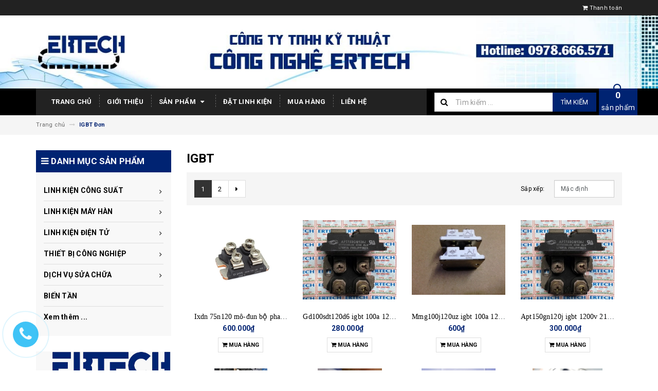

--- FILE ---
content_type: text/html; charset=utf-8
request_url: https://linhkienbientan88.com/igbt-1
body_size: 17507
content:
<!DOCTYPE html>
<html lang="vi">
<head>
	<meta charset="UTF-8" />
	<meta name="viewport" content="width=device-width, initial-scale=1, maximum-scale=1">			
	<title>
		IGBT
		
		
		 Linh Kiện Điện Tử Công Nghiệp			
	</title>		
	<!-- ================= Page description ================== -->
	
	<!-- ================= Meta ================== -->
	<meta name="keywords" content="IGBT Đơn, Linh Kiện Điện Tử Công Nghiệp, linhkienbientan88.com"/>		
	<link rel="canonical" href="https://linhkienbientan88.com/igbt-1"/>
	<meta name='revisit-after' content='1 days' />
	<meta name="robots" content="noodp,index,follow" />
	<!-- ================= Favicon ================== -->
	
	<link rel="icon" href="//bizweb.dktcdn.net/100/321/869/themes/672417/assets/favicon.png?1561393199961" type="image/x-icon" />
	
	<!-- ================= Google Fonts ================== -->
	
	
	
	<link href="//fonts.googleapis.com/css?family=Roboto:400,700" rel="stylesheet" type="text/css" media="all" />
	
	
	
	
		
	
	<!-- Facebook Open Graph meta tags -->
	

	<meta property="og:type" content="website">
	<meta property="og:title" content="IGBT">
	<meta property="og:image" content="http://bizweb.dktcdn.net/100/321/869/themes/672417/assets/logo.png?1561393199961">
	<meta property="og:image:secure_url" content="https://bizweb.dktcdn.net/100/321/869/themes/672417/assets/logo.png?1561393199961">

<meta property="og:description" content="">
<meta property="og:url" content="https://linhkienbientan88.com/igbt-1">
<meta property="og:site_name" content="Linh Kiện Điện Tử Công Nghiệp">		
	
	<!-- Plugin CSS -->			
	<link rel="stylesheet" href="https://maxcdn.bootstrapcdn.com/bootstrap/3.3.7/css/bootstrap.min.css" integrity="sha384-BVYiiSIFeK1dGmJRAkycuHAHRg32OmUcww7on3RYdg4Va+PmSTsz/K68vbdEjh4u" crossorigin="anonymous">
	<link rel="stylesheet" href="//maxcdn.bootstrapcdn.com/font-awesome/4.5.0/css/font-awesome.min.css">
	<link href="//bizweb.dktcdn.net/100/321/869/themes/672417/assets/owl.carousel.min.css?1561393199961" rel="stylesheet" type="text/css" media="all" />
	
	<!-- Build Main CSS -->								
	<link href="//bizweb.dktcdn.net/100/321/869/themes/672417/assets/base.scss.css?1561393199961" rel="stylesheet" type="text/css" media="all" />		
	<link href="//bizweb.dktcdn.net/100/321/869/themes/672417/assets/style.scss.css?1561393199961" rel="stylesheet" type="text/css" media="all" />		
	<link href="//bizweb.dktcdn.net/100/321/869/themes/672417/assets/update.scss.css?1561393199961" rel="stylesheet" type="text/css" media="all" />		
	<link href="//bizweb.dktcdn.net/100/321/869/themes/672417/assets/module.scss.css?1561393199961" rel="stylesheet" type="text/css" media="all" />
	<link href="//bizweb.dktcdn.net/100/321/869/themes/672417/assets/responsive.scss.css?1561393199961" rel="stylesheet" type="text/css" media="all" />
	<link href="//bizweb.dktcdn.net/100/321/869/themes/672417/assets/update_stylesheets.scss.css?1561393199961" rel="stylesheet" type="text/css" media="all" />
	
	<!-- Header JS -->	
	<script src="//bizweb.dktcdn.net/100/321/869/themes/672417/assets/jquery-2.2.3.min.js?1561393199961" type="text/javascript"></script> 
	
	<!-- Bizweb javascript customer -->
	

	<link href="//bizweb.dktcdn.net/100/321/869/themes/672417/assets/menu-stylesheets.scss.css?1561393199961" rel="stylesheet" type="text/css" media="all" />
	<script src="//bizweb.dktcdn.net/100/321/869/themes/672417/assets/menu-scripts.js?1561393199961" type="text/javascript"></script>
	
	<!-- Bizweb conter for header -->
	<script>
	var Bizweb = Bizweb || {};
	Bizweb.store = 'ertech.mysapo.net';
	Bizweb.id = 321869;
	Bizweb.theme = {"id":672417,"name":"Accent","role":"main"};
	Bizweb.template = 'collection';
	if(!Bizweb.fbEventId)  Bizweb.fbEventId = 'xxxxxxxx-xxxx-4xxx-yxxx-xxxxxxxxxxxx'.replace(/[xy]/g, function (c) {
	var r = Math.random() * 16 | 0, v = c == 'x' ? r : (r & 0x3 | 0x8);
				return v.toString(16);
			});		
</script>
<script>
	(function () {
		function asyncLoad() {
			var urls = ["//bwstatistics.sapoapps.vn/genscript/script.js?store=ertech.mysapo.net"];
			for (var i = 0; i < urls.length; i++) {
				var s = document.createElement('script');
				s.type = 'text/javascript';
				s.async = true;
				s.src = urls[i];
				var x = document.getElementsByTagName('script')[0];
				x.parentNode.insertBefore(s, x);
			}
		};
		window.attachEvent ? window.attachEvent('onload', asyncLoad) : window.addEventListener('load', asyncLoad, false);
	})();
</script>


<script>
	window.BizwebAnalytics = window.BizwebAnalytics || {};
	window.BizwebAnalytics.meta = window.BizwebAnalytics.meta || {};
	window.BizwebAnalytics.meta.currency = 'VND';
	window.BizwebAnalytics.tracking_url = '/s';

	var meta = {};
	
	
	for (var attr in meta) {
	window.BizwebAnalytics.meta[attr] = meta[attr];
	}
</script>

	
		<script src="/dist/js/stats.min.js?v=96f2ff2"></script>
	











				
</head>
<body>

	<!-- Get default value setup for store informations -->
















<!-- end getting default value -->
	
	<!-- Main content -->
	<header>
	<div class="topbar">
		<div class="container">
			<div class="row">
				<div class="hidden-xs hidden col-sm-9 col-md-10 col-lg-10 welcome-text">
					<span>Chào mừng bạn đến với Linh Kiện Điện Tử Công Nghiệp !</span>
				</div>
				<div class="col-xs-12 col-sm-12 col-md-12 col-lg-12 checkout">
					<a href="/checkout" title="Tới trang thanh toán">
						<i class="fa fa-shopping-cart"></i>
						<span>Thanh toán</span>
					</a>
				</div>
			</div>
		</div>
	</div>
	<div class="mainbar">

			
				<div class=" logo">
					<a href="/" title="Trang chủ">
						<img class="img-responsive" src="//bizweb.dktcdn.net/100/321/869/themes/672417/assets/logo.png?1561393199961" alt="Logo">
					</a>
				</div>
				
				<div class="col-xs-12 col-sm-5 col-md-4 col-lg-4  hidden hidden-md hidden-xs account">
					
					<a href="/account/login">Đăng nhập</a>
					<span>hoặc</span>
					<a href="/account/register">Đăng ký</a>
						
				</div>
		

	
	</div>
			
		<div class="col-xs-12 col-sm-12 hidden-lg hidden-md search-header">
					<div class="search_padding">
	<form action="/search" method="get">
		<div class="input-group search_form_action">
			<i class="fa fa-search"></i>
			<input type="text" class="form-control" maxlength="70" name="query" id="search" placeholder="Tìm kiếm ...">
			<span class="input-group-btn">
				<button class="btn btn-default btn-search" type="submit">
					Tìm kiếm
				</button>
			</span>
		</div>
	</form>
</div>
				</div>
	
	<div class="menu-nav">
		<div class="container">
<nav class="menu-header hidden-sm hidden-xs col-sm-8 col-md-7 col-lg-8" >
	<ul id="nav" class="nav container">
		
		
		<li class="nav-item">
			<a class="nav-link" href="/" title="Trang chủ">
				Trang chủ
			</a>
		</li>
		
		
		
		<li class="nav-item">
			<a class="nav-link" href="/gioi-thieu" title="Giới thiệu">
				Giới thiệu
			</a>
		</li>
		
		
		
		<li class="nav-item">
			<a href="/collections/all" class="nav-link" title="Sản phẩm">
				 Sản phẩm <i class="fa fa-caret-down" data-toggle="dropdown"></i>
			</a>
			<ul class="dropdown-menu">
				
				
				<li class="dropdown-submenu nav-item-lv2">
					<a class="nav-link" href="/linh-kien-cong-suat-1" title="LINH KIỆN CÔNG SUẤT">
						<i class="fa fa-angle-right"></i><span>LINH KIỆN CÔNG SUẤT</span>
					</a>
					<i class="fa fa-caret-right"></i>
					<ul class="dropdown-menu">
												
						<li class="nav-item-lv3">
							<a class="nav-link" href="/igbt-1" title="IGBT">
								IGBT
							</a>
						</li>						
												
						<li class="nav-item-lv3">
							<a class="nav-link" href="/diode-1" title="Diode module">
								Diode module
							</a>
						</li>						
												
						<li class="nav-item-lv3">
							<a class="nav-link" href="/transistor-1" title="Transitor module">
								Transitor module
							</a>
						</li>						
												
						<li class="nav-item-lv3">
							<a class="nav-link" href="/thyristor-1" title="Thyristo module">
								Thyristo module
							</a>
						</li>						
												
						<li class="nav-item-lv3">
							<a class="nav-link" href="/igbt" title="IGBT module">
								IGBT module
							</a>
						</li>						
												
						<li class="nav-item-lv3">
							<a class="nav-link" href="/ipm-igbt" title="IPM IGBT">
								IPM IGBT
							</a>
						</li>						
						
					</ul>                      
				</li>
				
				
				
				<li class="dropdown-submenu nav-item-lv2">
					<a class="nav-link" href="/bo-mach-may-han-que" title="LINH KIỆN MÁY HÀN">
						<i class="fa fa-angle-right"></i><span>LINH KIỆN MÁY HÀN</span>
					</a>
					<i class="fa fa-caret-right"></i>
					<ul class="dropdown-menu">
												
						<li class="nav-item-lv3">
							<a class="nav-link" href="/bo-mach-may-han-mig-co2" title="Bo Mạch Máy Hàn MIG Co2">
								Bo Mạch Máy Hàn MIG Co2
							</a>
						</li>						
												
						<li class="nav-item-lv3">
							<a class="nav-link" href="/bo-mach-may-han-tig-plasma" title="Bo Mạch Máy Hàn Tig, Plasma">
								Bo Mạch Máy Hàn Tig, Plasma
							</a>
						</li>						
												
						<li class="nav-item-lv3">
							<a class="nav-link" href="/bo-mach-may-han-que" title="Bo mạch Máy Hàn Que">
								Bo mạch Máy Hàn Que
							</a>
						</li>						
												
						<li class="nav-item-lv3">
							<a class="nav-link" href="/bien-ap" title="Biến Áp">
								Biến Áp
							</a>
						</li>						
												
						<li class="nav-item-lv3">
							<a class="nav-link" href="/tu-may-han" title="Tụ Máy Hàn">
								Tụ Máy Hàn
							</a>
						</li>						
												
						<li class="nav-item-lv3">
							<a class="nav-link" href="/igbt-1" title="IGBT">
								IGBT
							</a>
						</li>						
												
						<li class="nav-item-lv3">
							<a class="nav-link" href="/mosfet" title="Mosfet">
								Mosfet
							</a>
						</li>						
						
					</ul>                      
				</li>
				
				
				
				<li class="dropdown-submenu nav-item-lv2">
					<a class="nav-link" href="/linh-kien-dien-tu" title="LINH KIỆN ĐIỆN TỬ">
						<i class="fa fa-angle-right"></i><span>LINH KIỆN ĐIỆN TỬ</span>
					</a>
					<i class="fa fa-caret-right"></i>
					<ul class="dropdown-menu">
												
						<li class="nav-item-lv3">
							<a class="nav-link" href="/ic-so" title="IC số">
								IC số
							</a>
						</li>						
												
						<li class="nav-item-lv3">
							<a class="nav-link" href="/ic-nguon" title="IC nguồn">
								IC nguồn
							</a>
						</li>						
												
						<li class="nav-item-lv3">
							<a class="nav-link" href="/ic-chuc-nang" title="IC chức năng">
								IC chức năng
							</a>
						</li>						
												
						<li class="nav-item-lv3">
							<a class="nav-link" href="/opto-driver" title="Opto Driver">
								Opto Driver
							</a>
						</li>						
												
						<li class="nav-item-lv3">
							<a class="nav-link" href="/diode" title="Diode">
								Diode
							</a>
						</li>						
												
						<li class="nav-item-lv3">
							<a class="nav-link" href="/igbt" title="IGBT">
								IGBT
							</a>
						</li>						
												
						<li class="nav-item-lv3">
							<a class="nav-link" href="/mosfet" title="Mosfet">
								Mosfet
							</a>
						</li>						
												
						<li class="nav-item-lv3">
							<a class="nav-link" href="/thyristor" title="Thyristor">
								Thyristor
							</a>
						</li>						
												
						<li class="nav-item-lv3">
							<a class="nav-link" href="/triac" title="Triac">
								Triac
							</a>
						</li>						
												
						<li class="nav-item-lv3">
							<a class="nav-link" href="/dien-tro" title="Điện trở">
								Điện trở
							</a>
						</li>						
												
						<li class="nav-item-lv3">
							<a class="nav-link" href="/tu-dien" title="Tụ điện">
								Tụ điện
							</a>
						</li>						
												
						<li class="nav-item-lv3">
							<a class="nav-link" href="/varistor" title="Varistor">
								Varistor
							</a>
						</li>						
												
						<li class="nav-item-lv3">
							<a class="nav-link" href="/chiet-ap-bien-tro" title="Chiết áp, Biến trở">
								Chiết áp, Biến trở
							</a>
						</li>						
												
						<li class="nav-item-lv3">
							<a class="nav-link" href="/thach-anh" title="Thạch anh">
								Thạch anh
							</a>
						</li>						
												
						<li class="nav-item-lv3">
							<a class="nav-link" href="/cau-chi" title="Cầu chì">
								Cầu chì
							</a>
						</li>						
												
						<li class="nav-item-lv3">
							<a class="nav-link" href="/vi-dieu-khien" title="Vi điều khiển">
								Vi điều khiển
							</a>
						</li>						
												
						<li class="nav-item-lv3">
							<a class="nav-link" href="/eprom-ic-nho" title="Eprom IC nhớ">
								Eprom IC nhớ
							</a>
						</li>						
												
						<li class="nav-item-lv3">
							<a class="nav-link" href="/relay" title="Relay">
								Relay
							</a>
						</li>						
												
						<li class="nav-item-lv3">
							<a class="nav-link" href="/nguon-ac-dc" title="Nguồn AC - DC">
								Nguồn AC - DC
							</a>
						</li>						
												
						<li class="nav-item-lv3">
							<a class="nav-link" href="/phu-kien-khac" title="Phụ kiện khác">
								Phụ kiện khác
							</a>
						</li>						
												
						<li class="nav-item-lv3">
							<a class="nav-link" href="/cam-bien-dong" title="Cảm biến">
								Cảm biến
							</a>
						</li>						
						
					</ul>                      
				</li>
				
				
				
				<li class="dropdown-submenu nav-item-lv2">
					<a class="nav-link" href="/thiet-bi-cong-nghiep" title="THIẾT BỊ CÔNG NGHIỆP">
						<i class="fa fa-angle-right"></i><span>THIẾT BỊ CÔNG NGHIỆP</span>
					</a>
					<i class="fa fa-caret-right"></i>
					<ul class="dropdown-menu">
												
						<li class="nav-item-lv3">
							<a class="nav-link" href="/man-hinh-may-cnc" title="Màn hình máy CNC">
								Màn hình máy CNC
							</a>
						</li>						
												
						<li class="nav-item-lv3">
							<a class="nav-link" href="/man-hinh-lcd" title="Màn hình LCD">
								Màn hình LCD
							</a>
						</li>						
												
						<li class="nav-item-lv3">
							<a class="nav-link" href="/man-hinh-hmi" title="Màn hình HMI">
								Màn hình HMI
							</a>
						</li>						
												
						<li class="nav-item-lv3">
							<a class="nav-link" href="/mat-cam-ung" title="Mặt cảm ứng">
								Mặt cảm ứng
							</a>
						</li>						
												
						<li class="nav-item-lv3">
							<a class="nav-link" href="/ban-phim-may-cnc" title="Bàn phím máy CNC">
								Bàn phím máy CNC
							</a>
						</li>						
												
						<li class="nav-item-lv3">
							<a class="nav-link" href="/pin-may-cnc-plc-servo" title="Pin máy CNC, PLC, Servo">
								Pin máy CNC, PLC, Servo
							</a>
						</li>						
												
						<li class="nav-item-lv3">
							<a class="nav-link" href="/cam-bien-dong" title="Cảm biến dòng">
								Cảm biến dòng
							</a>
						</li>						
												
						<li class="nav-item-lv3">
							<a class="nav-link" href="/board-mach-cong-nghiep" title="Board mạch công nghiệp">
								Board mạch công nghiệp
							</a>
						</li>						
												
						<li class="nav-item-lv3">
							<a class="nav-link" href="/encoder" title="Encoder">
								Encoder
							</a>
						</li>						
												
						<li class="nav-item-lv3">
							<a class="nav-link" href="/encoder-1" title="Encoder">
								Encoder
							</a>
						</li>						
						
					</ul>                      
				</li>
				
				
				
				<li class="dropdown-submenu nav-item-lv2">
					<a class="nav-link" href="/dich-vu-sua-chua" title="DỊCH VỤ SỬA CHỮA">
						<i class="fa fa-angle-right"></i><span>DỊCH VỤ SỬA CHỮA</span>
					</a>
					<i class="fa fa-caret-right"></i>
					<ul class="dropdown-menu">
						
					</ul>                      
				</li>
				
				
				
				<li class="nav-item-lv2">
					<a class="nav-link" href="/bien-tan" title="BIẾN TẦN">
						<i class="fa fa-angle-right"></i><span>BIẾN TẦN</span>
					</a>
				</li>
				
				
			</ul>
		</li>
		
		
		
		<li class="nav-item">
			<a class="nav-link" href="/dat-linh-kien" title="Đặt linh kiện">
				Đặt linh kiện
			</a>
		</li>
		
		
		
		<li class="nav-item">
			<a class="nav-link" href="/mua-hang" title="Mua hàng">
				Mua hàng
			</a>
		</li>
		
		
		
		<li class="nav-item">
			<a class="nav-link" href="/lien-he" title="Liên hệ">
				Liên hệ
			</a>
		</li>
		
		
		
		<li class="sticky_logo" onClick="window.location.href='/'">
			<img src="//bizweb.dktcdn.net/thumb/small/100/321/869/themes/672417/assets/sticky_logo.png?1561393199961" alt="Logo" />
		</li>
		
		<div class="cart-header">
	<div class="top-cart-contain f-right">
		<div class="mini-cart text-xs-center">
			<div class="heading-cart">
				<a href="/cart">
					<span class="cartCount count_item_pr" id="cart-total"></span>
					<br>sản phẩm
				</a>
			</div>	
			<div class="top-cart-content">					
				<ul id="cart-sidebar" class="mini-products-list count_li">
					<li class="list-item">
						<ul></ul>
					</li>
					<li class="action">
						<ul>
							<li class="li-fix-1">
								<div class="top-subtotal">
									Tổng tiền thanh toán: 
									<span class="price"></span>
								</div>
							</li>
							<li class="li-fix-2" style="">
								<div class="actions">
									<a href="/cart" class="btn btn-primary">
										<span>Giỏ hàng</span>
									</a>
									<a href="/checkout" class="btn btn-checkout btn-gray">
										<span>Thanh toán</span>
									</a>
								</div>
							</li>
						</ul>
					</li>
				</ul>
			</div>
		</div>
	</div>
</div>
	</ul>
</nav>

<div class="col-xs-12 col-sm-4 col-md-5 col-lg-4 hidden-sm  hideen-xs search-header">
					<div class="search_padding">
	<form action="/search" method="get">
		<div class="input-group search_form_action">
			<i class="fa fa-search"></i>
			<input type="text" class="form-control" maxlength="70" name="query" id="search" placeholder="Tìm kiếm ...">
			<span class="input-group-btn">
				<button class="btn btn-default btn-search" type="submit">
					Tìm kiếm
				</button>
			</span>
		</div>
	</form>
</div>
				</div>
</div>
		<div class="sidebar-menu sidebar_menu site-nav-mobile menu-header hidden-md hidden-lg">
	<div class="sidebar-menu-title module-header">
		<div class="module-title">
			
			<a href="/" class="sticky_logo">
				<img src="//bizweb.dktcdn.net/thumb/small/100/321/869/themes/672417/assets/sticky_logo.png?1561393199961" alt="Logo" />
			</a>
			
			<i class="fa fa-bars"></i>
			<span>MENU</span>
		</div>
		<a class="mobile-cart" href="/cart">
			<span class="cart-count-mobile">0</span>
		</a>
	</div>
	<div class="sidebar-menu-content">
		<div class="sidebar-linklists">
			<ul>
				
				
				<li class="sidebar-menu-list menu-item collection-sidebar-menu">
					<a class="ajaxLayer" href="/" title="Trang chủ">
						<span>Trang chủ</span>
					</a>
					
				</li>
				
				<li class="sidebar-menu-list menu-item collection-sidebar-menu">
					<a class="ajaxLayer" href="/gioi-thieu" title="Giới thiệu">
						<span>Giới thiệu</span>
					</a>
					
				</li>
				
				<li class="sidebar-menu-list menu-item collection-sidebar-menu">
					<a class="ajaxLayer" href="/collections/all" title="Sản phẩm">
						<span>Sản phẩm</span>
					</a>
					
					<ul style="display: none" class="lv2">
						
						<li>
							<a class="ajaxLayer a_lv2" href="/linh-kien-cong-suat-1" title="LINH KIỆN CÔNG SUẤT">
								<span>LINH KIỆN CÔNG SUẤT</span>
							</a>
							
							<ul style="display: none;" class="lv3">
								
								<li>
									<a class="ajaxLayer a_lv3" href="/igbt-1" title="IGBT">
										<span>IGBT</span>
									</a>
								</li>
								
								<li>
									<a class="ajaxLayer a_lv3" href="/diode-1" title="Diode module">
										<span>Diode module</span>
									</a>
								</li>
								
								<li>
									<a class="ajaxLayer a_lv3" href="/transistor-1" title="Transitor module">
										<span>Transitor module</span>
									</a>
								</li>
								
								<li>
									<a class="ajaxLayer a_lv3" href="/thyristor-1" title="Thyristo module">
										<span>Thyristo module</span>
									</a>
								</li>
								
								<li>
									<a class="ajaxLayer a_lv3" href="/igbt" title="IGBT module">
										<span>IGBT module</span>
									</a>
								</li>
								
								<li>
									<a class="ajaxLayer a_lv3" href="/ipm-igbt" title="IPM IGBT">
										<span>IPM IGBT</span>
									</a>
								</li>
								
							</ul>
							
						</li>
						
						<li>
							<a class="ajaxLayer a_lv2" href="/bo-mach-may-han-que" title="LINH KIỆN MÁY HÀN">
								<span>LINH KIỆN MÁY HÀN</span>
							</a>
							
							<ul style="display: none;" class="lv3">
								
								<li>
									<a class="ajaxLayer a_lv3" href="/bo-mach-may-han-mig-co2" title="Bo Mạch Máy Hàn MIG Co2">
										<span>Bo Mạch Máy Hàn MIG Co2</span>
									</a>
								</li>
								
								<li>
									<a class="ajaxLayer a_lv3" href="/bo-mach-may-han-tig-plasma" title="Bo Mạch Máy Hàn Tig, Plasma">
										<span>Bo Mạch Máy Hàn Tig, Plasma</span>
									</a>
								</li>
								
								<li>
									<a class="ajaxLayer a_lv3" href="/bo-mach-may-han-que" title="Bo mạch Máy Hàn Que">
										<span>Bo mạch Máy Hàn Que</span>
									</a>
								</li>
								
								<li>
									<a class="ajaxLayer a_lv3" href="/bien-ap" title="Biến Áp">
										<span>Biến Áp</span>
									</a>
								</li>
								
								<li>
									<a class="ajaxLayer a_lv3" href="/tu-may-han" title="Tụ Máy Hàn">
										<span>Tụ Máy Hàn</span>
									</a>
								</li>
								
								<li>
									<a class="ajaxLayer a_lv3" href="/igbt-1" title="IGBT">
										<span>IGBT</span>
									</a>
								</li>
								
								<li>
									<a class="ajaxLayer a_lv3" href="/mosfet" title="Mosfet">
										<span>Mosfet</span>
									</a>
								</li>
								
							</ul>
							
						</li>
						
						<li>
							<a class="ajaxLayer a_lv2" href="/linh-kien-dien-tu" title="LINH KIỆN ĐIỆN TỬ">
								<span>LINH KIỆN ĐIỆN TỬ</span>
							</a>
							
							<ul style="display: none;" class="lv3">
								
								<li>
									<a class="ajaxLayer a_lv3" href="/ic-so" title="IC số">
										<span>IC số</span>
									</a>
								</li>
								
								<li>
									<a class="ajaxLayer a_lv3" href="/ic-nguon" title="IC nguồn">
										<span>IC nguồn</span>
									</a>
								</li>
								
								<li>
									<a class="ajaxLayer a_lv3" href="/ic-chuc-nang" title="IC chức năng">
										<span>IC chức năng</span>
									</a>
								</li>
								
								<li>
									<a class="ajaxLayer a_lv3" href="/opto-driver" title="Opto Driver">
										<span>Opto Driver</span>
									</a>
								</li>
								
								<li>
									<a class="ajaxLayer a_lv3" href="/diode" title="Diode">
										<span>Diode</span>
									</a>
								</li>
								
								<li>
									<a class="ajaxLayer a_lv3" href="/igbt" title="IGBT">
										<span>IGBT</span>
									</a>
								</li>
								
								<li>
									<a class="ajaxLayer a_lv3" href="/mosfet" title="Mosfet">
										<span>Mosfet</span>
									</a>
								</li>
								
								<li>
									<a class="ajaxLayer a_lv3" href="/thyristor" title="Thyristor">
										<span>Thyristor</span>
									</a>
								</li>
								
								<li>
									<a class="ajaxLayer a_lv3" href="/triac" title="Triac">
										<span>Triac</span>
									</a>
								</li>
								
								<li>
									<a class="ajaxLayer a_lv3" href="/dien-tro" title="Điện trở">
										<span>Điện trở</span>
									</a>
								</li>
								
								<li>
									<a class="ajaxLayer a_lv3" href="/tu-dien" title="Tụ điện">
										<span>Tụ điện</span>
									</a>
								</li>
								
								<li>
									<a class="ajaxLayer a_lv3" href="/varistor" title="Varistor">
										<span>Varistor</span>
									</a>
								</li>
								
								<li>
									<a class="ajaxLayer a_lv3" href="/chiet-ap-bien-tro" title="Chiết áp, Biến trở">
										<span>Chiết áp, Biến trở</span>
									</a>
								</li>
								
								<li>
									<a class="ajaxLayer a_lv3" href="/thach-anh" title="Thạch anh">
										<span>Thạch anh</span>
									</a>
								</li>
								
								<li>
									<a class="ajaxLayer a_lv3" href="/cau-chi" title="Cầu chì">
										<span>Cầu chì</span>
									</a>
								</li>
								
								<li>
									<a class="ajaxLayer a_lv3" href="/vi-dieu-khien" title="Vi điều khiển">
										<span>Vi điều khiển</span>
									</a>
								</li>
								
								<li>
									<a class="ajaxLayer a_lv3" href="/eprom-ic-nho" title="Eprom IC nhớ">
										<span>Eprom IC nhớ</span>
									</a>
								</li>
								
								<li>
									<a class="ajaxLayer a_lv3" href="/relay" title="Relay">
										<span>Relay</span>
									</a>
								</li>
								
								<li>
									<a class="ajaxLayer a_lv3" href="/nguon-ac-dc" title="Nguồn AC - DC">
										<span>Nguồn AC - DC</span>
									</a>
								</li>
								
								<li>
									<a class="ajaxLayer a_lv3" href="/phu-kien-khac" title="Phụ kiện khác">
										<span>Phụ kiện khác</span>
									</a>
								</li>
								
								<li>
									<a class="ajaxLayer a_lv3" href="/cam-bien-dong" title="Cảm biến">
										<span>Cảm biến</span>
									</a>
								</li>
								
							</ul>
							
						</li>
						
						<li>
							<a class="ajaxLayer a_lv2" href="/thiet-bi-cong-nghiep" title="THIẾT BỊ CÔNG NGHIỆP">
								<span>THIẾT BỊ CÔNG NGHIỆP</span>
							</a>
							
							<ul style="display: none;" class="lv3">
								
								<li>
									<a class="ajaxLayer a_lv3" href="/man-hinh-may-cnc" title="Màn hình máy CNC">
										<span>Màn hình máy CNC</span>
									</a>
								</li>
								
								<li>
									<a class="ajaxLayer a_lv3" href="/man-hinh-lcd" title="Màn hình LCD">
										<span>Màn hình LCD</span>
									</a>
								</li>
								
								<li>
									<a class="ajaxLayer a_lv3" href="/man-hinh-hmi" title="Màn hình HMI">
										<span>Màn hình HMI</span>
									</a>
								</li>
								
								<li>
									<a class="ajaxLayer a_lv3" href="/mat-cam-ung" title="Mặt cảm ứng">
										<span>Mặt cảm ứng</span>
									</a>
								</li>
								
								<li>
									<a class="ajaxLayer a_lv3" href="/ban-phim-may-cnc" title="Bàn phím máy CNC">
										<span>Bàn phím máy CNC</span>
									</a>
								</li>
								
								<li>
									<a class="ajaxLayer a_lv3" href="/pin-may-cnc-plc-servo" title="Pin máy CNC, PLC, Servo">
										<span>Pin máy CNC, PLC, Servo</span>
									</a>
								</li>
								
								<li>
									<a class="ajaxLayer a_lv3" href="/cam-bien-dong" title="Cảm biến dòng">
										<span>Cảm biến dòng</span>
									</a>
								</li>
								
								<li>
									<a class="ajaxLayer a_lv3" href="/board-mach-cong-nghiep" title="Board mạch công nghiệp">
										<span>Board mạch công nghiệp</span>
									</a>
								</li>
								
								<li>
									<a class="ajaxLayer a_lv3" href="/encoder" title="Encoder">
										<span>Encoder</span>
									</a>
								</li>
								
								<li>
									<a class="ajaxLayer a_lv3" href="/encoder-1" title="Encoder">
										<span>Encoder</span>
									</a>
								</li>
								
							</ul>
							
						</li>
						
						<li>
							<a class="ajaxLayer a_lv2" href="/dich-vu-sua-chua" title="DỊCH VỤ SỬA CHỮA">
								<span>DỊCH VỤ SỬA CHỮA</span>
							</a>
							
							<ul style="display: none;" class="lv3">
								
							</ul>
							
						</li>
						
						<li>
							<a class="ajaxLayer a_lv2" href="/bien-tan" title="BIẾN TẦN">
								<span>BIẾN TẦN</span>
							</a>
							
						</li>
						
					</ul>
					
				</li>
				
				<li class="sidebar-menu-list menu-item collection-sidebar-menu">
					<a class="ajaxLayer" href="/dat-linh-kien" title="Đặt linh kiện">
						<span>Đặt linh kiện</span>
					</a>
					
				</li>
				
				<li class="sidebar-menu-list menu-item collection-sidebar-menu">
					<a class="ajaxLayer" href="/mua-hang" title="Mua hàng">
						<span>Mua hàng</span>
					</a>
					
				</li>
				
				<li class="sidebar-menu-list menu-item collection-sidebar-menu">
					<a class="ajaxLayer" href="/lien-he" title="Liên hệ">
						<span>Liên hệ</span>
					</a>
					
				</li>
				
			</ul>
		</div>
	</div>
</div>
	</div>
</header>
	
	<section class="breadcrumbs">
	<div class="container">
		<div class="row">
			<div class="col-xs-12">
				<ul class="breadcrumb" itemscope itemtype="http://data-vocabulary.org/Breadcrumb">
					<li class="home">
						<a itemprop="url" href="/" title="Trang chủ">
							<span itemprop="title">Trang chủ</span>
						</a>						
						<i class="fa fa-long-arrow-right" aria-hidden="true"></i>
					</li>
					
						
							<li>
								<strong>
									<span itemprop="title"> IGBT Đơn</span>
								</strong>
							</li>
						

					
				</ul>
			</div>
		</div>
	</div>
</section>
	
	<section class="collection-template">
	
	




	<div class="container">
		<div class="row">
			<section class="main_container collection col-xs-12 col-sm-12 col-md-9 col-lg-9 col-md-push-3 col-lg-push-3">
				<div class="collection_header">
	<h1 class="title-head">
		IGBT
	</h1>
</div>
				<div class="category-products products">
				
						
					<div class="sortPagiBar">
	<div class="row">
		<div class="hidden-xs col-sm-8 col-md-8 col-lg-9">
			
			<div class="page-pagination-parent">
  <div class="filter-right">
     
    <div class="page-pagination pagination-wrapper">
      <ul class="pagination">
        
        
        
        
        <li class="active"><span>1</span></li>
                             
        
        
         
        <li><a href="/igbt-1?page=2">2</a></li>
        
        
         
        <li>
          <a class="last hidden-xs" aria-label="Next" href="/igbt-1?page=2">
            <span aria-hidden="true"><i class="fa fa-caret-right"></i></span>
          </a>
        </li>
        
      </ul>
    </div>
    
  </div>
</div>
			
		</div>
		<div class="col-xs-12 col-sm-4 col-md-4 col-lg-3">
			<form class="form-inline form-viewpro order_bar">
				<div class="form-group">
					<label>Sắp xếp: </label>
					<select class="form-control sort-by-script">
						<option value="default">Mặc định</option>
						<option value="price-asc">Giá tăng dần</option>
						<option value="price-desc">Giá giảm dần</option>
						<option value="alpha-asc">Từ A-Z</option>
						<option value="alpha-desc">Từ Z-A</option>
						<option value="created-asc">Cũ đến mới</option>
						<option value="created-desc">Mới đến cũ</option>
					</select>
				</div>
			</form>
		</div>
	</div>
</div>

<script>
	$(document).ready(function() {
		Bizweb.queryParams = {};
		if (location.search.length) {
			for (var aKeyValue, i = 0, aCouples = location.search.substr(1).split('&'); i < aCouples.length; i++) {
				aKeyValue = aCouples[i].split('=');
				if (aKeyValue.length > 1) {
					Bizweb.queryParams[decodeURIComponent(aKeyValue[0])] = decodeURIComponent(aKeyValue[1]);
				}
			}
		}
		$('.sort-by-script')
		.val('default')
		.bind('change', function() {
			Bizweb.queryParams.sortby = jQuery(this).val();
			location.search = jQuery.param(Bizweb.queryParams).replace(/\+/g, '%20');
		});
	});
</script>
					<section class="products-view products-view-grid">
	<div class="products">
		
		<div class="col-xs-6 col-sm-4 col-md-4 col-lg-3 item lg4" >
			


	
	
	
 
    












<div class="product-box product-grid-item">
	<div class="product-thumbnail">
		
		<a href="/ixdn-75n120-mo-dun-bo-phanh-bien-tan-siemens-ixdn75n-120" title="IXDN 75N120 Mô-đun bộ phanh biến tần Siemens IXDN75N-120">
			<picture class="dp-flex">
				
				<source media="(min-width: 1200px)" srcset="//bizweb.dktcdn.net/thumb/medium/100/321/869/products/ixdn-75n120.jpg?v=1734366619890"/>
				<source media="(min-width: 992px) and (max-width: 1199px)" srcset="//bizweb.dktcdn.net/thumb/medium/100/321/869/products/ixdn-75n120.jpg?v=1734366619890"/>
				<source media="(min-width: 768px) and (max-width: 991px)" srcset="//bizweb.dktcdn.net/thumb/medium/100/321/869/products/ixdn-75n120.jpg?v=1734366619890"/>
				<source media="(min-width: 571px) and (max-width: 767px)" srcset="//bizweb.dktcdn.net/thumb/medium/100/321/869/products/ixdn-75n120.jpg?v=1734366619890"/>
				<source media="(min-width: 320px) and (max-width: 570px)" srcset="//bizweb.dktcdn.net/thumb/compact/100/321/869/products/ixdn-75n120.jpg?v=1734366619890"/>
				<source media="(max-width: 319px)" srcset="//bizweb.dktcdn.net/thumb/small/100/321/869/products/ixdn-75n120.jpg?v=1734366619890">
				<img class="img-responsive" src="https://bizweb.dktcdn.net/100/321/869/products/ixdn-75n120.jpg?v=1734366619890" alt="ixdn-75n120-mo-dun-bo-phanh-bien-tan-siemens-ixdn75n-120"/>
				
			</picture>
		</a>
	</div>
	<div class="product-info">
		<h3 class="product-name text1line">
			<a href="/ixdn-75n120-mo-dun-bo-phanh-bien-tan-siemens-ixdn75n-120" title="IXDN 75N120 Mô-đun bộ phanh biến tần Siemens IXDN75N-120">
				Ixdn 75n120 mô-đun bộ phanh biến tần siemens ixdn75n-120
			</a>
		</h3>

		









<div class="price-box price-loop-style">
	
		
			
				<span class="special-price">
					<span class="price">600.000₫</span>
				</span>
					<span class="old-price">
						<span class="price">
							
						</span>
					</span>
			
		
	
</div>

		

<div class="product-action-btn product-action">
	<form action="/cart/add" method="post" class="variants form-nut-grid" data-id="product-actions-39009517" enctype="multipart/form-data">
		<input class="hidden" type="hidden" name="variantId" value="131216941" />
		
			
				
				<button class="btn btn-buy btn-transition btn-cart btn_buy add_to_cart btn-accent" title="Mua hàng">
					<span><i class="fa fa-shopping-cart"></i> Mua hàng</span>
				</button>
				
			
		
	</form>
</div>
	</div>
</div>
		</div>		
		
		<div class="col-xs-6 col-sm-4 col-md-4 col-lg-3 item lg4" >
			


	
	
	
 
    












<div class="product-box product-grid-item">
	<div class="product-thumbnail">
		
		<a href="/gd100sdt120d6-igbt-100a-1200v" title="GD100SDT120D6 IGBT 100A 1200v">
			<picture class="dp-flex">
				
				<source media="(min-width: 1200px)" srcset="//bizweb.dktcdn.net/thumb/medium/100/321/869/products/apt150gn120-f70d2526-b9af-40b2-8dac-1cfc30a52410.jpg?v=1675177646913"/>
				<source media="(min-width: 992px) and (max-width: 1199px)" srcset="//bizweb.dktcdn.net/thumb/medium/100/321/869/products/apt150gn120-f70d2526-b9af-40b2-8dac-1cfc30a52410.jpg?v=1675177646913"/>
				<source media="(min-width: 768px) and (max-width: 991px)" srcset="//bizweb.dktcdn.net/thumb/medium/100/321/869/products/apt150gn120-f70d2526-b9af-40b2-8dac-1cfc30a52410.jpg?v=1675177646913"/>
				<source media="(min-width: 571px) and (max-width: 767px)" srcset="//bizweb.dktcdn.net/thumb/medium/100/321/869/products/apt150gn120-f70d2526-b9af-40b2-8dac-1cfc30a52410.jpg?v=1675177646913"/>
				<source media="(min-width: 320px) and (max-width: 570px)" srcset="//bizweb.dktcdn.net/thumb/compact/100/321/869/products/apt150gn120-f70d2526-b9af-40b2-8dac-1cfc30a52410.jpg?v=1675177646913"/>
				<source media="(max-width: 319px)" srcset="//bizweb.dktcdn.net/thumb/small/100/321/869/products/apt150gn120-f70d2526-b9af-40b2-8dac-1cfc30a52410.jpg?v=1675177646913">
				<img class="img-responsive" src="https://bizweb.dktcdn.net/100/321/869/products/apt150gn120-f70d2526-b9af-40b2-8dac-1cfc30a52410.jpg?v=1675177646913" alt="gd100sdt120d6-igbt-100a-1200v"/>
				
			</picture>
		</a>
	</div>
	<div class="product-info">
		<h3 class="product-name text1line">
			<a href="/gd100sdt120d6-igbt-100a-1200v" title="GD100SDT120D6 IGBT 100A 1200v">
				Gd100sdt120d6 igbt 100a 1200v
			</a>
		</h3>

		









<div class="price-box price-loop-style">
	
		
			
				<span class="special-price">
					<span class="price">280.000₫</span>
				</span>
					<span class="old-price">
						<span class="price">
							
						</span>
					</span>
			
		
	
</div>

		

<div class="product-action-btn product-action">
	<form action="/cart/add" method="post" class="variants form-nut-grid" data-id="product-actions-29416817" enctype="multipart/form-data">
		<input class="hidden" type="hidden" name="variantId" value="80523460" />
		
			
				
				<button class="btn btn-buy btn-transition btn-cart btn_buy add_to_cart btn-accent" title="Mua hàng">
					<span><i class="fa fa-shopping-cart"></i> Mua hàng</span>
				</button>
				
			
		
	</form>
</div>
	</div>
</div>
		</div>		
		
		<div class="col-xs-6 col-sm-4 col-md-4 col-lg-3 item lg4" >
			


	
	
	
 
    












<div class="product-box product-grid-item">
	<div class="product-thumbnail">
		
		<a href="/mmg100j120uz-igbt-100a-1200v" title="MMG100J120UZ  IGBT 100A 1200V">
			<picture class="dp-flex">
				
				<source media="(min-width: 1200px)" srcset="//bizweb.dktcdn.net/thumb/medium/100/321/869/products/mmg100.jpg?v=1675177030777"/>
				<source media="(min-width: 992px) and (max-width: 1199px)" srcset="//bizweb.dktcdn.net/thumb/medium/100/321/869/products/mmg100.jpg?v=1675177030777"/>
				<source media="(min-width: 768px) and (max-width: 991px)" srcset="//bizweb.dktcdn.net/thumb/medium/100/321/869/products/mmg100.jpg?v=1675177030777"/>
				<source media="(min-width: 571px) and (max-width: 767px)" srcset="//bizweb.dktcdn.net/thumb/medium/100/321/869/products/mmg100.jpg?v=1675177030777"/>
				<source media="(min-width: 320px) and (max-width: 570px)" srcset="//bizweb.dktcdn.net/thumb/compact/100/321/869/products/mmg100.jpg?v=1675177030777"/>
				<source media="(max-width: 319px)" srcset="//bizweb.dktcdn.net/thumb/small/100/321/869/products/mmg100.jpg?v=1675177030777">
				<img class="img-responsive" src="https://bizweb.dktcdn.net/100/321/869/products/mmg100.jpg?v=1675177030777" alt="mmg100j120uz-igbt-100a-1200v"/>
				
			</picture>
		</a>
	</div>
	<div class="product-info">
		<h3 class="product-name text1line">
			<a href="/mmg100j120uz-igbt-100a-1200v" title="MMG100J120UZ  IGBT 100A 1200V">
				Mmg100j120uz  igbt 100a 1200v
			</a>
		</h3>

		









<div class="price-box price-loop-style">
	
		
			
				<span class="special-price">
					<span class="price">600₫</span>
				</span>
					<span class="old-price">
						<span class="price">
							
						</span>
					</span>
			
		
	
</div>

		

<div class="product-action-btn product-action">
	<form action="/cart/add" method="post" class="variants form-nut-grid" data-id="product-actions-29416782" enctype="multipart/form-data">
		<input class="hidden" type="hidden" name="variantId" value="80523390" />
		
			
				
				<button class="btn btn-buy btn-transition btn-cart btn_buy add_to_cart btn-accent" title="Mua hàng">
					<span><i class="fa fa-shopping-cart"></i> Mua hàng</span>
				</button>
				
			
		
	</form>
</div>
	</div>
</div>
		</div>		
		
		<div class="col-xs-6 col-sm-4 col-md-4 col-lg-3 item lg4" >
			


	
	
	
 
    












<div class="product-box product-grid-item">
	<div class="product-thumbnail">
		
		<a href="/apt150gn120j-igbt-1200v-215a-625w-isotop" title="APT150GN120J  IGBT  1200V 215A 625W ISOTOP">
			<picture class="dp-flex">
				
				<source media="(min-width: 1200px)" srcset="//bizweb.dktcdn.net/thumb/medium/100/321/869/products/apt150gn120.jpg?v=1666794894740"/>
				<source media="(min-width: 992px) and (max-width: 1199px)" srcset="//bizweb.dktcdn.net/thumb/medium/100/321/869/products/apt150gn120.jpg?v=1666794894740"/>
				<source media="(min-width: 768px) and (max-width: 991px)" srcset="//bizweb.dktcdn.net/thumb/medium/100/321/869/products/apt150gn120.jpg?v=1666794894740"/>
				<source media="(min-width: 571px) and (max-width: 767px)" srcset="//bizweb.dktcdn.net/thumb/medium/100/321/869/products/apt150gn120.jpg?v=1666794894740"/>
				<source media="(min-width: 320px) and (max-width: 570px)" srcset="//bizweb.dktcdn.net/thumb/compact/100/321/869/products/apt150gn120.jpg?v=1666794894740"/>
				<source media="(max-width: 319px)" srcset="//bizweb.dktcdn.net/thumb/small/100/321/869/products/apt150gn120.jpg?v=1666794894740">
				<img class="img-responsive" src="https://bizweb.dktcdn.net/100/321/869/products/apt150gn120.jpg?v=1666794894740" alt="apt150gn120j-igbt-1200v-215a-625w-isotop"/>
				
			</picture>
		</a>
	</div>
	<div class="product-info">
		<h3 class="product-name text1line">
			<a href="/apt150gn120j-igbt-1200v-215a-625w-isotop" title="APT150GN120J  IGBT  1200V 215A 625W ISOTOP">
				Apt150gn120j  igbt  1200v 215a 625w isotop
			</a>
		</h3>

		









<div class="price-box price-loop-style">
	
		
			
				<span class="special-price">
					<span class="price">300.000₫</span>
				</span>
					<span class="old-price">
						<span class="price">
							
						</span>
					</span>
			
		
	
</div>

		

<div class="product-action-btn product-action">
	<form action="/cart/add" method="post" class="variants form-nut-grid" data-id="product-actions-28241393" enctype="multipart/form-data">
		<input class="hidden" type="hidden" name="variantId" value="74265586" />
		
			
				
				<button class="btn btn-buy btn-transition btn-cart btn_buy add_to_cart btn-accent" title="Mua hàng">
					<span><i class="fa fa-shopping-cart"></i> Mua hàng</span>
				</button>
				
			
		
	</form>
</div>
	</div>
</div>
		</div>		
		
		<div class="col-xs-6 col-sm-4 col-md-4 col-lg-3 item lg4" >
			


	
	
	
 
    












<div class="product-box product-grid-item">
	<div class="product-thumbnail">
		
		<a href="/k40h1203-ikw40n120h3-igbt-1200v-40a" title="K40h1203 IKW40N120H3 IGBT 1200V 40A">
			<picture class="dp-flex">
				
				<source media="(min-width: 1200px)" srcset="//bizweb.dktcdn.net/thumb/medium/100/321/869/products/k40h1203.jpg?v=1585968913403"/>
				<source media="(min-width: 992px) and (max-width: 1199px)" srcset="//bizweb.dktcdn.net/thumb/medium/100/321/869/products/k40h1203.jpg?v=1585968913403"/>
				<source media="(min-width: 768px) and (max-width: 991px)" srcset="//bizweb.dktcdn.net/thumb/medium/100/321/869/products/k40h1203.jpg?v=1585968913403"/>
				<source media="(min-width: 571px) and (max-width: 767px)" srcset="//bizweb.dktcdn.net/thumb/medium/100/321/869/products/k40h1203.jpg?v=1585968913403"/>
				<source media="(min-width: 320px) and (max-width: 570px)" srcset="//bizweb.dktcdn.net/thumb/compact/100/321/869/products/k40h1203.jpg?v=1585968913403"/>
				<source media="(max-width: 319px)" srcset="//bizweb.dktcdn.net/thumb/small/100/321/869/products/k40h1203.jpg?v=1585968913403">
				<img class="img-responsive" src="https://bizweb.dktcdn.net/100/321/869/products/k40h1203.jpg?v=1585968913403" alt="k40h1203-ikw40n120h3-igbt-1200v-40a"/>
				
			</picture>
		</a>
	</div>
	<div class="product-info">
		<h3 class="product-name text1line">
			<a href="/k40h1203-ikw40n120h3-igbt-1200v-40a" title="K40h1203 IKW40N120H3 IGBT 1200V 40A">
				K40h1203 ikw40n120h3 igbt 1200v 40a
			</a>
		</h3>

		









<div class="price-box price-loop-style">
	
		
			
				<span class="special-price">
					<span class="price">24.000₫</span>
				</span>
					<span class="old-price">
						<span class="price">
							
						</span>
					</span>
			
		
	
</div>

		

<div class="product-action-btn product-action">
	<form action="/cart/add" method="post" class="variants form-nut-grid" data-id="product-actions-17391873" enctype="multipart/form-data">
		<input class="hidden" type="hidden" name="variantId" value="31699880" />
		
			
				
				<button class="btn btn-buy btn-transition btn-cart btn_buy add_to_cart btn-accent" title="Mua hàng">
					<span><i class="fa fa-shopping-cart"></i> Mua hàng</span>
				</button>
				
			
		
	</form>
</div>
	</div>
</div>
		</div>		
		
		<div class="col-xs-6 col-sm-4 col-md-4 col-lg-3 item lg4" >
			


	
	
	
 
    












<div class="product-box product-grid-item">
	<div class="product-thumbnail">
		
		<a href="/60t65pes-igbt-60a-650v-su-dung-nhieu-cho-may-han" title="60T65PES IGBT 60A 650v sử dụng nhiều cho máy hàn">
			<picture class="dp-flex">
				
				<source media="(min-width: 1200px)" srcset="//bizweb.dktcdn.net/thumb/medium/100/321/869/products/60t65.jpg?v=1585800011643"/>
				<source media="(min-width: 992px) and (max-width: 1199px)" srcset="//bizweb.dktcdn.net/thumb/medium/100/321/869/products/60t65.jpg?v=1585800011643"/>
				<source media="(min-width: 768px) and (max-width: 991px)" srcset="//bizweb.dktcdn.net/thumb/medium/100/321/869/products/60t65.jpg?v=1585800011643"/>
				<source media="(min-width: 571px) and (max-width: 767px)" srcset="//bizweb.dktcdn.net/thumb/medium/100/321/869/products/60t65.jpg?v=1585800011643"/>
				<source media="(min-width: 320px) and (max-width: 570px)" srcset="//bizweb.dktcdn.net/thumb/compact/100/321/869/products/60t65.jpg?v=1585800011643"/>
				<source media="(max-width: 319px)" srcset="//bizweb.dktcdn.net/thumb/small/100/321/869/products/60t65.jpg?v=1585800011643">
				<img class="img-responsive" src="https://bizweb.dktcdn.net/100/321/869/products/60t65.jpg?v=1585800011643" alt="60t65pes-igbt-60a-650v-su-dung-nhieu-cho-may-han"/>
				
			</picture>
		</a>
	</div>
	<div class="product-info">
		<h3 class="product-name text1line">
			<a href="/60t65pes-igbt-60a-650v-su-dung-nhieu-cho-may-han" title="60T65PES IGBT 60A 650v sử dụng nhiều cho máy hàn">
				60t65pes igbt 60a 650v sử dụng nhiều cho máy hàn
			</a>
		</h3>

		









<div class="price-box price-loop-style">
	
		
			
				<span class="special-price">
					<span class="price">45.000₫</span>
				</span>
					<span class="old-price">
						<span class="price">
							
						</span>
					</span>
			
		
	
</div>

		

<div class="product-action-btn product-action">
	<form action="/cart/add" method="post" class="variants form-nut-grid" data-id="product-actions-17348683" enctype="multipart/form-data">
		<input class="hidden" type="hidden" name="variantId" value="31626683" />
		
			
				
				<button class="btn btn-buy btn-transition btn-cart btn_buy add_to_cart btn-accent" title="Mua hàng">
					<span><i class="fa fa-shopping-cart"></i> Mua hàng</span>
				</button>
				
			
		
	</form>
</div>
	</div>
</div>
		</div>		
		
		<div class="col-xs-6 col-sm-4 col-md-4 col-lg-3 item lg4" >
			


	
	
	
 
    












<div class="product-box product-grid-item">
	<div class="product-thumbnail">
		
		<a href="/copy-of-40t120fes-igbt-40a-1200v-linh-kien-chuan-chinh-hang" title="40T120FES IGBT  40A 1200v Hàng tháo máy  Chính Hãng đảm bảo chất lượng">
			<picture class="dp-flex">
				
				<source media="(min-width: 1200px)" srcset="//bizweb.dktcdn.net/thumb/medium/100/321/869/products/40t120.jpg?v=1581000610107"/>
				<source media="(min-width: 992px) and (max-width: 1199px)" srcset="//bizweb.dktcdn.net/thumb/medium/100/321/869/products/40t120.jpg?v=1581000610107"/>
				<source media="(min-width: 768px) and (max-width: 991px)" srcset="//bizweb.dktcdn.net/thumb/medium/100/321/869/products/40t120.jpg?v=1581000610107"/>
				<source media="(min-width: 571px) and (max-width: 767px)" srcset="//bizweb.dktcdn.net/thumb/medium/100/321/869/products/40t120.jpg?v=1581000610107"/>
				<source media="(min-width: 320px) and (max-width: 570px)" srcset="//bizweb.dktcdn.net/thumb/compact/100/321/869/products/40t120.jpg?v=1581000610107"/>
				<source media="(max-width: 319px)" srcset="//bizweb.dktcdn.net/thumb/small/100/321/869/products/40t120.jpg?v=1581000610107">
				<img class="img-responsive" src="https://bizweb.dktcdn.net/100/321/869/products/40t120.jpg?v=1581000610107" alt="40t120fes-igbt-40a-1200v-hang-thao-may-chinh-hang-dam-bao-chat-luong"/>
				
			</picture>
		</a>
	</div>
	<div class="product-info">
		<h3 class="product-name text1line">
			<a href="/copy-of-40t120fes-igbt-40a-1200v-linh-kien-chuan-chinh-hang" title="40T120FES IGBT  40A 1200v Hàng tháo máy  Chính Hãng đảm bảo chất lượng">
				40t120fes igbt  40a 1200v hàng tháo máy  chính hãng đảm bảo chất lượng
			</a>
		</h3>

		









<div class="price-box price-loop-style">
	
		
			
				<span class="special-price">
					<span class="price">23.000₫</span>
				</span>
					<span class="old-price">
						<span class="price">
							
						</span>
					</span>
			
		
	
</div>

		

<div class="product-action-btn product-action">
	<form action="/cart/add" method="post" class="variants form-nut-grid" data-id="product-actions-16829294" enctype="multipart/form-data">
		<input class="hidden" type="hidden" name="variantId" value="30402345" />
		
			
				
				<button class="btn btn-buy btn-transition btn-cart btn_buy add_to_cart btn-accent" title="Mua hàng">
					<span><i class="fa fa-shopping-cart"></i> Mua hàng</span>
				</button>
				
			
		
	</form>
</div>
	</div>
</div>
		</div>		
		
		<div class="col-xs-6 col-sm-4 col-md-4 col-lg-3 item lg4" >
			


	
	
	
 
    












<div class="product-box product-grid-item">
	<div class="product-thumbnail">
		
		<a href="/g60n100bntd-igbt-60a-1000v-moi-chinh-hang" title="G60N100BNTD IGBT 60a 1000V mới chính hãng">
			<picture class="dp-flex">
				
				<source media="(min-width: 1200px)" srcset="//bizweb.dktcdn.net/thumb/medium/100/321/869/products/g60n100-dcb086a5-61e3-4946-8002-c2b6c30c5005.jpg?v=1568392859470"/>
				<source media="(min-width: 992px) and (max-width: 1199px)" srcset="//bizweb.dktcdn.net/thumb/medium/100/321/869/products/g60n100-dcb086a5-61e3-4946-8002-c2b6c30c5005.jpg?v=1568392859470"/>
				<source media="(min-width: 768px) and (max-width: 991px)" srcset="//bizweb.dktcdn.net/thumb/medium/100/321/869/products/g60n100-dcb086a5-61e3-4946-8002-c2b6c30c5005.jpg?v=1568392859470"/>
				<source media="(min-width: 571px) and (max-width: 767px)" srcset="//bizweb.dktcdn.net/thumb/medium/100/321/869/products/g60n100-dcb086a5-61e3-4946-8002-c2b6c30c5005.jpg?v=1568392859470"/>
				<source media="(min-width: 320px) and (max-width: 570px)" srcset="//bizweb.dktcdn.net/thumb/compact/100/321/869/products/g60n100-dcb086a5-61e3-4946-8002-c2b6c30c5005.jpg?v=1568392859470"/>
				<source media="(max-width: 319px)" srcset="//bizweb.dktcdn.net/thumb/small/100/321/869/products/g60n100-dcb086a5-61e3-4946-8002-c2b6c30c5005.jpg?v=1568392859470">
				<img class="img-responsive" src="https://bizweb.dktcdn.net/100/321/869/products/g60n100-dcb086a5-61e3-4946-8002-c2b6c30c5005.jpg?v=1568392859470" alt="g60n100bntd-igbt-60a-1000v-moi-chinh-hang"/>
				
			</picture>
		</a>
	</div>
	<div class="product-info">
		<h3 class="product-name text1line">
			<a href="/g60n100bntd-igbt-60a-1000v-moi-chinh-hang" title="G60N100BNTD IGBT 60a 1000V mới chính hãng">
				G60n100bntd igbt 60a 1000v mới chính hãng
			</a>
		</h3>

		









<div class="price-box price-loop-style">
	
		
			
				<span class="special-price">
					<span class="price">55.000₫</span>
				</span>
					<span class="old-price">
						<span class="price">
							
						</span>
					</span>
			
		
	
</div>

		

<div class="product-action-btn product-action">
	<form action="/cart/add" method="post" class="variants form-nut-grid" data-id="product-actions-15749916" enctype="multipart/form-data">
		<input class="hidden" type="hidden" name="variantId" value="27475218" />
		
			
				
				<button class="btn btn-buy btn-transition btn-cart btn_buy add_to_cart btn-accent" title="Mua hàng">
					<span><i class="fa fa-shopping-cart"></i> Mua hàng</span>
				</button>
				
			
		
	</form>
</div>
	</div>
</div>
		</div>		
		
		<div class="col-xs-6 col-sm-4 col-md-4 col-lg-3 item lg4" >
			


	
	
	
 
    












<div class="product-box product-grid-item">
	<div class="product-thumbnail">
		
		<a href="/50jr22-gt50jr22-bep-cam-ung-thao-roi-nhap-khau-ong-igbt-dac-biet-50a600v-to-247" title="50JR22 GT50JR22 IGBT 50A 600V TO-247">
			<picture class="dp-flex">
				
				<source media="(min-width: 1200px)" srcset="//bizweb.dktcdn.net/thumb/medium/100/321/869/products/50jr22.jpg?v=1565367903683"/>
				<source media="(min-width: 992px) and (max-width: 1199px)" srcset="//bizweb.dktcdn.net/thumb/medium/100/321/869/products/50jr22.jpg?v=1565367903683"/>
				<source media="(min-width: 768px) and (max-width: 991px)" srcset="//bizweb.dktcdn.net/thumb/medium/100/321/869/products/50jr22.jpg?v=1565367903683"/>
				<source media="(min-width: 571px) and (max-width: 767px)" srcset="//bizweb.dktcdn.net/thumb/medium/100/321/869/products/50jr22.jpg?v=1565367903683"/>
				<source media="(min-width: 320px) and (max-width: 570px)" srcset="//bizweb.dktcdn.net/thumb/compact/100/321/869/products/50jr22.jpg?v=1565367903683"/>
				<source media="(max-width: 319px)" srcset="//bizweb.dktcdn.net/thumb/small/100/321/869/products/50jr22.jpg?v=1565367903683">
				<img class="img-responsive" src="https://bizweb.dktcdn.net/100/321/869/products/50jr22.jpg?v=1565367903683" alt="50jr22-gt50jr22-igbt-50a-600v-to-247"/>
				
			</picture>
		</a>
	</div>
	<div class="product-info">
		<h3 class="product-name text1line">
			<a href="/50jr22-gt50jr22-bep-cam-ung-thao-roi-nhap-khau-ong-igbt-dac-biet-50a600v-to-247" title="50JR22 GT50JR22 IGBT 50A 600V TO-247">
				50jr22 gt50jr22 igbt 50a 600v to-247
			</a>
		</h3>

		









<div class="price-box price-loop-style">
	
		
			
				<span class="special-price">
					<span class="price">18.000₫</span>
				</span>
					<span class="old-price">
						<span class="price">
							
						</span>
					</span>
			
		
	
</div>

		

<div class="product-action-btn product-action">
	<form action="/cart/add" method="post" class="variants form-nut-grid" data-id="product-actions-15470907" enctype="multipart/form-data">
		<input class="hidden" type="hidden" name="variantId" value="26728689" />
		
			
				
				<button class="btn btn-buy btn-transition btn-cart btn_buy add_to_cart btn-accent" title="Mua hàng">
					<span><i class="fa fa-shopping-cart"></i> Mua hàng</span>
				</button>
				
			
		
	</form>
</div>
	</div>
</div>
		</div>		
		
		<div class="col-xs-6 col-sm-4 col-md-4 col-lg-3 item lg4" >
			


	
	
	
 
    












<div class="product-box product-grid-item">
	<div class="product-thumbnail">
		
		<a href="/k75t60" title="K75T60 IGBT 75A 600V">
			<picture class="dp-flex">
				
				<source media="(min-width: 1200px)" srcset="//bizweb.dktcdn.net/thumb/medium/100/321/869/products/k75t60.jpg?v=1547387286750"/>
				<source media="(min-width: 992px) and (max-width: 1199px)" srcset="//bizweb.dktcdn.net/thumb/medium/100/321/869/products/k75t60.jpg?v=1547387286750"/>
				<source media="(min-width: 768px) and (max-width: 991px)" srcset="//bizweb.dktcdn.net/thumb/medium/100/321/869/products/k75t60.jpg?v=1547387286750"/>
				<source media="(min-width: 571px) and (max-width: 767px)" srcset="//bizweb.dktcdn.net/thumb/medium/100/321/869/products/k75t60.jpg?v=1547387286750"/>
				<source media="(min-width: 320px) and (max-width: 570px)" srcset="//bizweb.dktcdn.net/thumb/compact/100/321/869/products/k75t60.jpg?v=1547387286750"/>
				<source media="(max-width: 319px)" srcset="//bizweb.dktcdn.net/thumb/small/100/321/869/products/k75t60.jpg?v=1547387286750">
				<img class="img-responsive" src="https://bizweb.dktcdn.net/100/321/869/products/k75t60.jpg?v=1547387286750" alt="k75t60-igbt-75a-600v"/>
				
			</picture>
		</a>
	</div>
	<div class="product-info">
		<h3 class="product-name text1line">
			<a href="/k75t60" title="K75T60 IGBT 75A 600V">
				K75t60 igbt 75a 600v
			</a>
		</h3>

		









<div class="price-box price-loop-style">
	
		
			
				<span class="special-price">
					<span class="price">28.000₫</span>
				</span>
					<span class="old-price">
						<span class="price">
							
						</span>
					</span>
			
		
	
</div>

		

<div class="product-action-btn product-action">
	<form action="/cart/add" method="post" class="variants form-nut-grid" data-id="product-actions-13564475" enctype="multipart/form-data">
		<input class="hidden" type="hidden" name="variantId" value="22632218" />
		
			
				
				<button class="btn btn-buy btn-transition btn-cart btn_buy add_to_cart btn-accent" title="Mua hàng">
					<span><i class="fa fa-shopping-cart"></i> Mua hàng</span>
				</button>
				
			
		
	</form>
</div>
	</div>
</div>
		</div>		
		
		<div class="col-xs-6 col-sm-4 col-md-4 col-lg-3 item lg4" >
			


	
	
	
 
    












<div class="product-box product-grid-item">
	<div class="product-thumbnail">
		
		<a href="/gt60n323" title="GT60N323 IGBT 60A 1050V">
			<picture class="dp-flex">
				
				<source media="(min-width: 1200px)" srcset="//bizweb.dktcdn.net/thumb/medium/100/321/869/products/gt60n323.jpg?v=1547387033933"/>
				<source media="(min-width: 992px) and (max-width: 1199px)" srcset="//bizweb.dktcdn.net/thumb/medium/100/321/869/products/gt60n323.jpg?v=1547387033933"/>
				<source media="(min-width: 768px) and (max-width: 991px)" srcset="//bizweb.dktcdn.net/thumb/medium/100/321/869/products/gt60n323.jpg?v=1547387033933"/>
				<source media="(min-width: 571px) and (max-width: 767px)" srcset="//bizweb.dktcdn.net/thumb/medium/100/321/869/products/gt60n323.jpg?v=1547387033933"/>
				<source media="(min-width: 320px) and (max-width: 570px)" srcset="//bizweb.dktcdn.net/thumb/compact/100/321/869/products/gt60n323.jpg?v=1547387033933"/>
				<source media="(max-width: 319px)" srcset="//bizweb.dktcdn.net/thumb/small/100/321/869/products/gt60n323.jpg?v=1547387033933">
				<img class="img-responsive" src="https://bizweb.dktcdn.net/100/321/869/products/gt60n323.jpg?v=1547387033933" alt="gt60n323-igbt-60a-1050v"/>
				
			</picture>
		</a>
	</div>
	<div class="product-info">
		<h3 class="product-name text1line">
			<a href="/gt60n323" title="GT60N323 IGBT 60A 1050V">
				Gt60n323 igbt 60a 1050v
			</a>
		</h3>

		









<div class="price-box price-loop-style">
	
		
			
				<span class="special-price">
					<span class="price">24.000₫</span>
				</span>
					<span class="old-price">
						<span class="price">
							
						</span>
					</span>
			
		
	
</div>

		

<div class="product-action-btn product-action">
	<form action="/cart/add" method="post" class="variants form-nut-grid" data-id="product-actions-13564464" enctype="multipart/form-data">
		<input class="hidden" type="hidden" name="variantId" value="22632207" />
		
			
				
				<button class="btn btn-buy btn-transition btn-cart btn_buy add_to_cart btn-accent" title="Mua hàng">
					<span><i class="fa fa-shopping-cart"></i> Mua hàng</span>
				</button>
				
			
		
	</form>
</div>
	</div>
</div>
		</div>		
		
		<div class="col-xs-6 col-sm-4 col-md-4 col-lg-3 item lg4" >
			


	
	
	
 
    












<div class="product-box product-grid-item">
	<div class="product-thumbnail">
		
		<a href="/gt60n322" title="GT60N322 IGBT 57A 1000V">
			<picture class="dp-flex">
				
				<source media="(min-width: 1200px)" srcset="//bizweb.dktcdn.net/thumb/medium/100/321/869/products/gt60n322.jpg?v=1547387001140"/>
				<source media="(min-width: 992px) and (max-width: 1199px)" srcset="//bizweb.dktcdn.net/thumb/medium/100/321/869/products/gt60n322.jpg?v=1547387001140"/>
				<source media="(min-width: 768px) and (max-width: 991px)" srcset="//bizweb.dktcdn.net/thumb/medium/100/321/869/products/gt60n322.jpg?v=1547387001140"/>
				<source media="(min-width: 571px) and (max-width: 767px)" srcset="//bizweb.dktcdn.net/thumb/medium/100/321/869/products/gt60n322.jpg?v=1547387001140"/>
				<source media="(min-width: 320px) and (max-width: 570px)" srcset="//bizweb.dktcdn.net/thumb/compact/100/321/869/products/gt60n322.jpg?v=1547387001140"/>
				<source media="(max-width: 319px)" srcset="//bizweb.dktcdn.net/thumb/small/100/321/869/products/gt60n322.jpg?v=1547387001140">
				<img class="img-responsive" src="https://bizweb.dktcdn.net/100/321/869/products/gt60n322.jpg?v=1547387001140" alt="gt60n322-igbt-57a-1000v"/>
				
			</picture>
		</a>
	</div>
	<div class="product-info">
		<h3 class="product-name text1line">
			<a href="/gt60n322" title="GT60N322 IGBT 57A 1000V">
				Gt60n322 igbt 57a 1000v
			</a>
		</h3>

		









<div class="price-box price-loop-style">
	
		
			
				<span class="special-price">
					<span class="price">22.000₫</span>
				</span>
					<span class="old-price">
						<span class="price">
							
						</span>
					</span>
			
		
	
</div>

		

<div class="product-action-btn product-action">
	<form action="/cart/add" method="post" class="variants form-nut-grid" data-id="product-actions-13564463" enctype="multipart/form-data">
		<input class="hidden" type="hidden" name="variantId" value="22632206" />
		
			
				
				<button class="btn btn-buy btn-transition btn-cart btn_buy add_to_cart btn-accent" title="Mua hàng">
					<span><i class="fa fa-shopping-cart"></i> Mua hàng</span>
				</button>
				
			
		
	</form>
</div>
	</div>
</div>
		</div>		
		
	</div>
	
	
	<div class="col-xs-12 col-sm-12 col-md-12 col-lg-12">
		<div class="page-pagination-parent">
  <div class="filter-right">
     
    <div class="page-pagination pagination-wrapper">
      <ul class="pagination">
        
        
        
        
        <li class="active"><span>1</span></li>
                             
        
        
         
        <li><a href="/igbt-1?page=2">2</a></li>
        
        
         
        <li>
          <a class="last hidden-xs" aria-label="Next" href="/igbt-1?page=2">
            <span aria-hidden="true"><i class="fa fa-caret-right"></i></span>
          </a>
        </li>
        
      </ul>
    </div>
    
  </div>
</div>
	</div>
	

</section>
					
				
				</div>
			</section>

			<aside class="sidebar left-content col-xs-12 col-sm-12 col-md-3 col-lg-3 col-md-pull-9 col-lg-pull-9">
					



<div class="aside-item sidebar_menu">
	<div class="sidebar-menu-title module-header">
		<h5 class="module-title title-style-1">
			<span>
				<i class="fa fa-bars"></i> DANH MỤC SẢN PHẨM
			</span>
		</h5>
	</div>
	<div class="sidebar-menu-content module-content">
		<div class="sidebar-linklists">
			<ul>
				
				<li class="menu-item collection-sidebar-menu links_has_sub">
					<a class="ajaxLayer" href="/linh-kien-cong-suat-1" title="LINH KIỆN CÔNG SUẤT">
						<span>LINH KIỆN CÔNG SUẤT</span>
					</a>
					
					<ul  class="lv2 subbbbb2">
						
						<li>
							<a class="ajaxLayer " href="/igbt-1" title="IGBT">
								<span>IGBT</span>
							</a>
						
						</li>
						
						<li>
							<a class="ajaxLayer " href="/diode-1" title="Diode module">
								<span>Diode module</span>
							</a>
						
						</li>
						
						<li>
							<a class="ajaxLayer " href="/transistor-1" title="Transitor module">
								<span>Transitor module</span>
							</a>
						
						</li>
						
						<li>
							<a class="ajaxLayer " href="/thyristor-1" title="Thyristo module">
								<span>Thyristo module</span>
							</a>
						
						</li>
						
						<li>
							<a class="ajaxLayer " href="/igbt" title="IGBT module">
								<span>IGBT module</span>
							</a>
						
						</li>
						
						<li>
							<a class="ajaxLayer " href="/ipm-igbt" title="IPM IGBT">
								<span>IPM IGBT</span>
							</a>
						
						</li>
						
					</ul>
					
				</li>
				
				<li class="menu-item collection-sidebar-menu links_has_sub">
					<a class="ajaxLayer" href="/bo-mach-may-han-que" title="LINH KIỆN MÁY HÀN">
						<span>LINH KIỆN MÁY HÀN</span>
					</a>
					
					<ul  class="lv2 subbbbb2">
						
						<li>
							<a class="ajaxLayer " href="/bo-mach-may-han-mig-co2" title="Bo Mạch Máy Hàn MIG Co2">
								<span>Bo Mạch Máy Hàn MIG Co2</span>
							</a>
						
						</li>
						
						<li>
							<a class="ajaxLayer " href="/bo-mach-may-han-tig-plasma" title="Bo Mạch Máy Hàn Tig, Plasma">
								<span>Bo Mạch Máy Hàn Tig, Plasma</span>
							</a>
						
						</li>
						
						<li>
							<a class="ajaxLayer " href="/bo-mach-may-han-que" title="Bo mạch Máy Hàn Que">
								<span>Bo mạch Máy Hàn Que</span>
							</a>
						
						</li>
						
						<li>
							<a class="ajaxLayer " href="/bien-ap" title="Biến Áp">
								<span>Biến Áp</span>
							</a>
						
						</li>
						
						<li>
							<a class="ajaxLayer " href="/tu-may-han" title="Tụ Máy Hàn">
								<span>Tụ Máy Hàn</span>
							</a>
						
						</li>
						
						<li>
							<a class="ajaxLayer " href="/igbt-1" title="IGBT">
								<span>IGBT</span>
							</a>
						
						</li>
						
						<li>
							<a class="ajaxLayer " href="/mosfet" title="Mosfet">
								<span>Mosfet</span>
							</a>
						
						</li>
						
					</ul>
					
				</li>
				
				<li class="menu-item collection-sidebar-menu links_has_sub">
					<a class="ajaxLayer" href="/linh-kien-dien-tu" title="LINH KIỆN ĐIỆN TỬ">
						<span>LINH KIỆN ĐIỆN TỬ</span>
					</a>
					
					<ul  class="lv2 subbbbb2">
						
						<li>
							<a class="ajaxLayer " href="/ic-so" title="IC số">
								<span>IC số</span>
							</a>
						
						</li>
						
						<li>
							<a class="ajaxLayer " href="/ic-nguon" title="IC nguồn">
								<span>IC nguồn</span>
							</a>
						
						</li>
						
						<li>
							<a class="ajaxLayer " href="/ic-chuc-nang" title="IC chức năng">
								<span>IC chức năng</span>
							</a>
						
						</li>
						
						<li>
							<a class="ajaxLayer " href="/opto-driver" title="Opto Driver">
								<span>Opto Driver</span>
							</a>
						
						</li>
						
						<li>
							<a class="ajaxLayer " href="/diode" title="Diode">
								<span>Diode</span>
							</a>
						
						</li>
						
						<li>
							<a class="ajaxLayer " href="/igbt" title="IGBT">
								<span>IGBT</span>
							</a>
						
						</li>
						
						<li>
							<a class="ajaxLayer " href="/mosfet" title="Mosfet">
								<span>Mosfet</span>
							</a>
						
						</li>
						
						<li>
							<a class="ajaxLayer " href="/thyristor" title="Thyristor">
								<span>Thyristor</span>
							</a>
						
						</li>
						
						<li>
							<a class="ajaxLayer " href="/triac" title="Triac">
								<span>Triac</span>
							</a>
						
						</li>
						
						<li>
							<a class="ajaxLayer " href="/dien-tro" title="Điện trở">
								<span>Điện trở</span>
							</a>
						
						</li>
						
						<li>
							<a class="ajaxLayer " href="/tu-dien" title="Tụ điện">
								<span>Tụ điện</span>
							</a>
						
						</li>
						
						<li>
							<a class="ajaxLayer " href="/varistor" title="Varistor">
								<span>Varistor</span>
							</a>
						
						</li>
						
						<li>
							<a class="ajaxLayer " href="/chiet-ap-bien-tro" title="Chiết áp, Biến trở">
								<span>Chiết áp, Biến trở</span>
							</a>
						
						</li>
						
						<li>
							<a class="ajaxLayer " href="/thach-anh" title="Thạch anh">
								<span>Thạch anh</span>
							</a>
						
						</li>
						
						<li>
							<a class="ajaxLayer " href="/cau-chi" title="Cầu chì">
								<span>Cầu chì</span>
							</a>
						
						</li>
						
						<li>
							<a class="ajaxLayer " href="/vi-dieu-khien" title="Vi điều khiển">
								<span>Vi điều khiển</span>
							</a>
						
						</li>
						
						<li>
							<a class="ajaxLayer " href="/eprom-ic-nho" title="Eprom IC nhớ">
								<span>Eprom IC nhớ</span>
							</a>
						
						</li>
						
						<li>
							<a class="ajaxLayer " href="/relay" title="Relay">
								<span>Relay</span>
							</a>
						
						</li>
						
						<li>
							<a class="ajaxLayer " href="/nguon-ac-dc" title="Nguồn AC - DC">
								<span>Nguồn AC - DC</span>
							</a>
						
						</li>
						
						<li>
							<a class="ajaxLayer " href="/phu-kien-khac" title="Phụ kiện khác">
								<span>Phụ kiện khác</span>
							</a>
						
						</li>
						
						<li>
							<a class="ajaxLayer " href="/cam-bien-dong" title="Cảm biến">
								<span>Cảm biến</span>
							</a>
						
						</li>
						
					</ul>
					
				</li>
				
				<li class="menu-item collection-sidebar-menu links_has_sub">
					<a class="ajaxLayer" href="/thiet-bi-cong-nghiep" title="THIẾT BỊ CÔNG NGHIỆP">
						<span>THIẾT BỊ CÔNG NGHIỆP</span>
					</a>
					
					<ul  class="lv2 subbbbb2">
						
						<li>
							<a class="ajaxLayer " href="/man-hinh-may-cnc" title="Màn hình máy CNC">
								<span>Màn hình máy CNC</span>
							</a>
						
						</li>
						
						<li>
							<a class="ajaxLayer " href="/man-hinh-lcd" title="Màn hình LCD">
								<span>Màn hình LCD</span>
							</a>
						
						</li>
						
						<li>
							<a class="ajaxLayer " href="/man-hinh-hmi" title="Màn hình HMI">
								<span>Màn hình HMI</span>
							</a>
						
						</li>
						
						<li>
							<a class="ajaxLayer " href="/mat-cam-ung" title="Mặt cảm ứng">
								<span>Mặt cảm ứng</span>
							</a>
						
						</li>
						
						<li>
							<a class="ajaxLayer " href="/ban-phim-may-cnc" title="Bàn phím máy CNC">
								<span>Bàn phím máy CNC</span>
							</a>
						
						</li>
						
						<li>
							<a class="ajaxLayer " href="/pin-may-cnc-plc-servo" title="Pin máy CNC, PLC, Servo">
								<span>Pin máy CNC, PLC, Servo</span>
							</a>
						
						</li>
						
						<li>
							<a class="ajaxLayer " href="/cam-bien-dong" title="Cảm biến dòng">
								<span>Cảm biến dòng</span>
							</a>
						
						</li>
						
						<li>
							<a class="ajaxLayer " href="/board-mach-cong-nghiep" title="Board mạch công nghiệp">
								<span>Board mạch công nghiệp</span>
							</a>
						
						</li>
						
						<li>
							<a class="ajaxLayer " href="/encoder" title="Encoder">
								<span>Encoder</span>
							</a>
						
						</li>
						
						<li>
							<a class="ajaxLayer " href="/encoder-1" title="Encoder">
								<span>Encoder</span>
							</a>
						
						</li>
						
					</ul>
					
				</li>
				
				<li class="menu-item collection-sidebar-menu links_has_sub">
					<a class="ajaxLayer" href="/dich-vu-sua-chua" title="DỊCH VỤ SỬA CHỮA">
						<span>DỊCH VỤ SỬA CHỮA</span>
					</a>
					
					<ul  class="lv2 subbbbb2">
						
					</ul>
					
				</li>
				
				<li class="menu-item collection-sidebar-menu ">
					<a class="ajaxLayer" href="/bien-tan" title="BIẾN TẦN">
						<span>BIẾN TẦN</span>
					</a>
					
				</li>
				
			</ul>
		</div>
	</div>
</div>


	



<div class="aside-item aside-banner banner-item hidden-sm">
	<div class="module-content">
		<a href="#" title="Linh Kiện Điện Tử Công Nghiệp">
			<figure>
				<img src="//bizweb.dktcdn.net/100/321/869/themes/672417/assets/aside_banner.png?1561393199961" alt="Linh Kiện Điện Tử Công Nghiệp" class="img-responsive">
			</figure>
		</a>
	</div>
</div>



			</aside>
		</div>
	</div>
</section>
	<footer class="footer">
	
	<div class="brands">
		<div class="container">
			<div class="row">
				<div class="owl-carousel owl-theme nav-enable nav-center" data-lg-items="6" data-md-items="5" data-sm-items="4" data-xs-items="3" data-xxs-items="2" data-margin="10" data-auto-play="true" data-nav="true">
					
					
					
					
					
					
					<div class="item">
						<a href="#" title="">
							<img class="img-responsive" alt="Linh Kiện Điện Tử Công Nghiệp" src="//bizweb.dktcdn.net/thumb/compact/100/321/869/themes/672417/assets/brand_1_image.png?1561393199961" />
						</a>
					</div>
					
					
					
					
					
					
					
					<div class="item">
						<a href="#" title="">
							<img class="img-responsive" alt="Linh Kiện Điện Tử Công Nghiệp" src="//bizweb.dktcdn.net/thumb/compact/100/321/869/themes/672417/assets/brand_2_image.png?1561393199961" />
						</a>
					</div>
					
					
					
					
					
					
					
					<div class="item">
						<a href="#" title="">
							<img class="img-responsive" alt="Linh Kiện Điện Tử Công Nghiệp" src="//bizweb.dktcdn.net/thumb/compact/100/321/869/themes/672417/assets/brand_3_image.png?1561393199961" />
						</a>
					</div>
					
					
					
					
					
					
					
					<div class="item">
						<a href="" title="">
							<img class="img-responsive" alt="Linh Kiện Điện Tử Công Nghiệp" src="//bizweb.dktcdn.net/thumb/compact/100/321/869/themes/672417/assets/brand_4_image.png?1561393199961" />
						</a>
					</div>
					
					
					
					
					
					
					
					<div class="item">
						<a href="" title="">
							<img class="img-responsive" alt="Linh Kiện Điện Tử Công Nghiệp" src="//bizweb.dktcdn.net/thumb/compact/100/321/869/themes/672417/assets/brand_5_image.png?1561393199961" />
						</a>
					</div>
					
					
					
					
					
					
					
					
					
					
					
					
					
					
					
					
					
					
					
					
					
					
					
					
					
					
					
					
					
					
					
					
				</div>
			</div>
		</div>
	</div>
	

	
	<div class="subscribe_and_socials">
		<div class="container">
			<div class="row">
				
				<div class="col-xs-12 col-sm-6 col-md-6 col-lg-7">
					<div class="subscribe">
						<h4>Đăng ký nhận tin</h4>
						<div class="form-subscribe">
							
							
							
							<form action="#" method="post" id="mc-embedded-subscribe-form" class="mtSubcribeForm" name="mc-embedded-subscribe-form" target="_blank">      
								<input id="email" name="EMAIL" type="email" value="" class="input_newsletter subcribe-email form-control" placeholder="Email nhận tin">
								<button type="submit" id="subscribe" name="subscribe" class="btn btn-subscribe"><i class="fa fa-envelope"></i> <span>Đăng ký</span></button>
							</form>
						</div>
					</div>
				</div>
				
				
				<div class="col-xs-12 col-sm-6 col-md-5 col-lg-5">
					<div class="socials">
						<ul class="social-info">
  
  
  
  
  
  <!-- defined style classes could be found in update_stylesheet.scss.bwt -->
  <li>
  <a href="#" class="bg-facebook hv-txt-facebook btn-transition" title="facebook">
      <i class="fa fa-facebook"></i>
    </a>
  </li>
  
  
  
  
  
  <!-- defined style classes could be found in update_stylesheet.scss.bwt -->
  <li>
  <a href="#" class="bg-twitter hv-txt-twitter btn-transition" title="twitter">
      <i class="fa fa-twitter"></i>
    </a>
  </li>
  
  
  
  
  
  <!-- defined style classes could be found in update_stylesheet.scss.bwt -->
  <li>
  <a href="#" class="bg-google-plus hv-txt-google-plus btn-transition" title="google plus">
      <i class="fa fa-google-plus"></i>
    </a>
  </li>
  
  
</ul>
					</div>
				</div>
				
			</div>
		</div>
	</div>
	

	<div class="foo_info">
		<div class="container">
			<div class="row">
				<div class="col-xs-12 col-sm-12 col-md-12 col-lg-3 store-detail">
					<a class="logo" href="/" title="Linh Kiện Điện Tử Công Nghiệp">
						<img class="img-responsive" src="//bizweb.dktcdn.net/100/321/869/themes/672417/assets/logo-footer.png?1561393199961" alt="Logo"/>
					</a>

					
					<p class="store-description">
						
CÔNG TY TNHH KỸ THUẬT CÔNG NGHỆ ERTECH
					</p>
					

					
					<div class="foo-content payment-methods">
						<ul class="list-menu">
							
							
							
							
							
							
							
							<li class="payment_method">
								<img src="//bizweb.dktcdn.net/thumb/thumb/100/321/869/themes/672417/assets/payment_1_image.png?1561393199961" alt="linh-kien-dien-tu-cong-nghiep" title="Linh Kiện Điện Tử Công Nghiệp" class="img-responsive"/>
							</li>
							
							
							
							
							
							
							
							<li class="payment_method">
								<img src="//bizweb.dktcdn.net/thumb/thumb/100/321/869/themes/672417/assets/payment_2_image.png?1561393199961" alt="linh-kien-dien-tu-cong-nghiep" title="Linh Kiện Điện Tử Công Nghiệp" class="img-responsive"/>
							</li>
							
							
							
							
							
							
							
							<li class="payment_method">
								<img src="//bizweb.dktcdn.net/thumb/thumb/100/321/869/themes/672417/assets/payment_3_image.png?1561393199961" alt="linh-kien-dien-tu-cong-nghiep" title="Linh Kiện Điện Tử Công Nghiệp" class="img-responsive"/>
							</li>
							
							
							
							
							
							
							
							<li class="payment_method">
								<img src="//bizweb.dktcdn.net/thumb/thumb/100/321/869/themes/672417/assets/payment_4_image.png?1561393199961" alt="linh-kien-dien-tu-cong-nghiep" title="Linh Kiện Điện Tử Công Nghiệp" class="img-responsive"/>
							</li>
							
							
							
						</ul>
					</div>
					
				</div>

				
				
				
				
				<div class="col-xs-12 col-sm-6 col-md-6 col-lg-2 col">
					<h4 class="foo-title">
						Về chúng tôi
					</h4>
					<div class="foo-content foo-menu">
						<ul class="list-menu">
							
							<li class="foo-list-item">
								<a href="/gioi-thieu" title="Giới thiệu">
									<i class="fa fa-angle-right"></i> <span>Giới thiệu</span>
								</a>
							</li>
							
							<li class="foo-list-item">
								<a href="/" title="Trang chủ">
									<i class="fa fa-angle-right"></i> <span>Trang chủ</span>
								</a>
							</li>
							
							<li class="foo-list-item">
								<a href="/collections/all" title="Sản phẩm">
									<i class="fa fa-angle-right"></i> <span>Sản phẩm</span>
								</a>
							</li>
							
							<li class="foo-list-item">
								<a href="/lien-he" title="Liên hệ">
									<i class="fa fa-angle-right"></i> <span>Liên hệ</span>
								</a>
							</li>
							
						</ul>
					</div>
				</div>
				
				
				
				
				<div class="col-xs-12 col-sm-6 col-md-6 col-lg-2 col">
					<h4 class="foo-title">
						Hỗ trợ
					</h4>
					<div class="foo-content foo-menu">
						<ul class="list-menu">
							
							<li class="foo-list-item">
								<a href="/search" title="Tìm kiếm">
									<i class="fa fa-angle-right"></i> <span>Tìm kiếm</span>
								</a>
							</li>
							
							<li class="foo-list-item">
								<a href="/account/login" title="Đăng nhập">
									<i class="fa fa-angle-right"></i> <span>Đăng nhập</span>
								</a>
							</li>
							
							<li class="foo-list-item">
								<a href="/account/register" title="Đăng ký">
									<i class="fa fa-angle-right"></i> <span>Đăng ký</span>
								</a>
							</li>
							
							<li class="foo-list-item">
								<a href="/cart" title="Giỏ hàng">
									<i class="fa fa-angle-right"></i> <span>Giỏ hàng</span>
								</a>
							</li>
							
						</ul>
					</div>
				</div>
				
				
				
				
				<div class="col-xs-12 col-sm-6 col-md-6 col-lg-2 col">
					<h4 class="foo-title">
						Hướng dẫn
					</h4>
					<div class="foo-content foo-menu">
						<ul class="list-menu">
							
							<li class="foo-list-item">
								<a href="/huong-dan" title="Hướng dẫn mua hàng">
									<i class="fa fa-angle-right"></i> <span>Hướng dẫn mua hàng</span>
								</a>
							</li>
							
							<li class="foo-list-item">
								<a href="/huong-dan" title="Hướng dẫn thanh toán">
									<i class="fa fa-angle-right"></i> <span>Hướng dẫn thanh toán</span>
								</a>
							</li>
							
							<li class="foo-list-item">
								<a href="/huong-dan" title="Hướng dẫn giao nhận">
									<i class="fa fa-angle-right"></i> <span>Hướng dẫn giao nhận</span>
								</a>
							</li>
							
							<li class="foo-list-item">
								<a href="/dieu-khoan" title="Điều khoản dịch vụ">
									<i class="fa fa-angle-right"></i> <span>Điều khoản dịch vụ</span>
								</a>
							</li>
							
						</ul>
					</div>
				</div>
				

				<div class="col-xs-12 col-sm-6 col-md-6 col-lg-3 col">
					<h4 class="foo-title">
						Liên hệ
					</h4>
					<div class="foo-content foo-contact demo">
						<ul class="list-menu">
							
							<li>
								<span class="foo-icon"><i class="fa fa-map-marker"></i></span>
								<span class="foo-detail foo-address">Số 30 ngõ 298/33 Đường Ngọc Hồi-Thanh Trì-Hà Nội</span>
							</li>
							
							
							<li>
								<span class="foo-icon"><i class="fa fa-phone"></i></span>
								<span class="foo-detail"><a href="tel:0978666571">0978666571</a></span>
							</li>
							
							
							<li>
								<span class="foo-icon"><i class="fa fa-envelope"></i></span>
								<span class="foo-detail"><a href="mailto: Phamtinh.dt@gmail.com"> Phamtinh.dt@gmail.com</a></span>
							</li>
							
						</ul>
					</div>
				</div>
			</div>
		</div>
	</div>

	<div class="copyright">
		<div class="container">
			<div class="row">
				<div class="col-xs-12 col-sm-12 col-md-12 col-lg-12">
					<span>© Bản quyền thuộc về <strong>Ertech</strong></span>
					<span class="hidden-xs"> | </span>
					<span>Cung cấp bởi <a href="https://www.sapo.vn/?utm_campaign=cpn:site_khach_hang-plm:footer&utm_source=site_khach_hang&utm_medium=referral&utm_content=fm:text_link-km:-sz:&utm_term=&campaign=site_khach_hang" rel="nofollow" target="_blank">Sapo</a></span>
				</div>
			</div>
		</div>
	</div>
	
	
</footer>

<style>
			.suntory-alo-phone {
				background-color: transparent;
				cursor: pointer;
				height: 120px;
				position: fixed;
				transition: visibility 0.5s ease 0s;
				width: 120px;
				z-index: 200000 !important;
				top: initial !important;
			}
			.suntory-alo-ph-circle {
				animation: 1.2s ease-in-out 0s normal none infinite running suntory-alo-circle-anim;
				background-color: transparent;
				border: 2px solid rgba(30, 30, 30, 0.4);
				border-radius: 100%;
				height: 100px;
				left: 0px;
				opacity: 0.1;
				position: absolute;
				top: 0px;
				transform-origin: 50% 50% 0;
				transition: all 0.5s ease 0s;
				width: 100px;
			}
			.suntory-alo-ph-circle-fill {
				animation: 2.3s ease-in-out 0s normal none infinite running suntory-alo-circle-fill-anim;
				border: 2px solid transparent;
				border-radius: 100%;
				height: 70px;
				left: 15px;
				position: absolute;
				top: 15px;
				transform-origin: 50% 50% 0;
				transition: all 0.5s ease 0s;
				width: 70px;
			}
			.suntory-alo-ph-img-circle {
				/ animation: 1s ease-in-out 0s normal none infinite running suntory-alo-circle-img-anim; /
				border: 2px solid transparent;
				border-radius: 100%;
				height: 50px;
				left: 25px;
				opacity: 0.7;
				position: absolute;
				top: 25px;
				transform-origin: 50% 50% 0;
				width: 50px;
			}
			.suntory-alo-phone.suntory-alo-hover, .suntory-alo-phone:hover {
				opacity: 1;
			}
			.suntory-alo-phone.suntory-alo-active .suntory-alo-ph-circle {
				animation: 1.1s ease-in-out 0s normal none infinite running suntory-alo-circle-anim !important;
			}
			.suntory-alo-phone.suntory-alo-static .suntory-alo-ph-circle {
				animation: 2.2s ease-in-out 0s normal none infinite running suntory-alo-circle-anim !important;
			}
			.suntory-alo-phone.suntory-alo-hover .suntory-alo-ph-circle, .suntory-alo-phone:hover .suntory-alo-ph-circle {
				border-color: #00aff2;
				opacity: 0.5;
			}
			.suntory-alo-phone.suntory-alo-green.suntory-alo-hover .suntory-alo-ph-circle, .suntory-alo-phone.suntory-alo-green:hover .suntory-alo-ph-circle {
				border-color: #EB278D;
				opacity: 1;
			}
			.suntory-alo-phone.suntory-alo-green .suntory-alo-ph-circle {
				border-color: #bfebfc;
				opacity: 1;
			}
			.suntory-alo-phone.suntory-alo-hover .suntory-alo-ph-circle-fill, .suntory-alo-phone:hover .suntory-alo-ph-circle-fill {
				background-color: rgba(0, 175, 242, 0.9);
			}
			.suntory-alo-phone.suntory-alo-green.suntory-alo-hover .suntory-alo-ph-circle-fill, .suntory-alo-phone.suntory-alo-green:hover .suntory-alo-ph-circle-fill {
				background-color: #EB278D;
			}
			.suntory-alo-phone.suntory-alo-green .suntory-alo-ph-circle-fill {
				background-color: rgba(0, 175, 242, 0.9);
			}

			.suntory-alo-phone.suntory-alo-hover .suntory-alo-ph-img-circle, .suntory-alo-phone:hover .suntory-alo-ph-img-circle {
				background-color: #00aff2;
			}
			.suntory-alo-phone.suntory-alo-green.suntory-alo-hover .suntory-alo-ph-img-circle, .suntory-alo-phone.suntory-alo-green:hover .suntory-alo-ph-img-circle {
				background-color: #EB278D;
			}
			.suntory-alo-phone.suntory-alo-green .suntory-alo-ph-img-circle {
				background-color: #00aff2;
			}
			@keyframes suntory-alo-circle-anim {
				0% {
					opacity: 0.1;
					transform: rotate(0deg) scale(0.5) skew(1deg);
				}
				30% {
					opacity: 0.5;
					transform: rotate(0deg) scale(0.7) skew(1deg);
				}
				100% {
					opacity: 0.6;
					transform: rotate(0deg) scale(1) skew(1deg);
				}
			}

			@keyframes suntory-alo-circle-img-anim {
				0% {
					transform: rotate(0deg) scale(1) skew(1deg);
				}
				10% {
					transform: rotate(-25deg) scale(1) skew(1deg);
				}
				20% {
					transform: rotate(25deg) scale(1) skew(1deg);
				}
				30% {
					transform: rotate(-25deg) scale(1) skew(1deg);
				}
				40% {
					transform: rotate(25deg) scale(1) skew(1deg);
				}
				50% {
					transform: rotate(0deg) scale(1) skew(1deg);
				}
				100% {
					transform: rotate(0deg) scale(1) skew(1deg);
				}
			}
			@keyframes suntory-alo-circle-fill-anim {
				0% {
					opacity: 0.2;
					transform: rotate(0deg) scale(0.7) skew(1deg);
				}
				50% {
					opacity: 0.2;
					transform: rotate(0deg) scale(1) skew(1deg);
				}
				100% {
					opacity: 0.2;
					transform: rotate(0deg) scale(0.7) skew(1deg);
				}
			}
			.suntory-alo-ph-img-circle i {
				animation: 1s ease-in-out 0s normal none infinite running suntory-alo-circle-img-anim;
				font-size: 30px;
				line-height: 50px;
				padding-left: 13px;
				color: #fff;
			}

			/*=================== End phone ring ===============*/
			@keyframes suntory-alo-ring-ring {
				0% {
					transform: rotate(0deg) scale(1) skew(1deg);
				}
				10% {
					transform: rotate(-25deg) scale(1) skew(1deg);
				}
				20% {
					transform: rotate(25deg) scale(1) skew(1deg);
				}
				30% {
					transform: rotate(-25deg) scale(1) skew(1deg);
				}
				40% {
					transform: rotate(25deg) scale(1) skew(1deg);
				}
				50% {
					transform: rotate(0deg) scale(1) skew(1deg);
				}
				100% {
					transform: rotate(0deg) scale(1) skew(1deg);
				}
			}
		</style>
		<a href="tel:0978666571" class="suntory-alo-phone suntory-alo-green" id="suntory-alo-phoneIcon" style="left: 0px; bottom: 0px;">
			<div class="suntory-alo-ph-circle"></div>
			<div class="suntory-alo-ph-circle-fill"></div>
			<div class="suntory-alo-ph-img-circle"><i class="fa fa-phone"></i></div>
		</a>

<script>(function(d, s, id) {
  var js, fjs = d.getElementsByTagName(s)[0];
  if (d.getElementById(id)) return;
  js = d.createElement(s); js.id = id;
  js.src = 'https://connect.facebook.net/vi_VN/sdk.js#xfbml=1&version=v3.0&appId=1853337954994553&autoLogAppEvents=1';
  fjs.parentNode.insertBefore(js, fjs);
}(document, 'script', 'facebook-jssdk'));</script>	

	<!-- Bizweb javascript -->
	<script src="//bizweb.dktcdn.net/100/321/869/themes/672417/assets/option-selectors.js?1561393199961" type="text/javascript"></script>
	<script src="//bizweb.dktcdn.net/assets/themes_support/api.jquery.js" type="text/javascript"></script> 
	
	<!-- Plugin JS -->
	<script src="//bizweb.dktcdn.net/100/321/869/themes/672417/assets/owl.carousel.min.js?1561393199961" type="text/javascript"></script>			
	<script src="https://maxcdn.bootstrapcdn.com/bootstrap/3.3.7/js/bootstrap.min.js" integrity="sha384-Tc5IQib027qvyjSMfHjOMaLkfuWVxZxUPnCJA7l2mCWNIpG9mGCD8wGNIcPD7Txa" crossorigin="anonymous"></script>

	<!-- Add to cart -->	
	<div class="ajax-load"> 
	<span class="loading-icon">
		<svg version="1.1"  xmlns="http://www.w3.org/2000/svg" xmlns:xlink="http://www.w3.org/1999/xlink" x="0px" y="0px"
			 width="24px" height="30px" viewBox="0 0 24 30" style="enable-background:new 0 0 50 50;" xml:space="preserve">
			<rect x="0" y="10" width="4" height="10" fill="#333" opacity="0.2">
				<animate attributeName="opacity" attributeType="XML" values="0.2; 1; .2" begin="0s" dur="0.6s" repeatCount="indefinite" />
				<animate attributeName="height" attributeType="XML" values="10; 20; 10" begin="0s" dur="0.6s" repeatCount="indefinite" />
				<animate attributeName="y" attributeType="XML" values="10; 5; 10" begin="0s" dur="0.6s" repeatCount="indefinite" />
			</rect>
			<rect x="8" y="10" width="4" height="10" fill="#333"  opacity="0.2">
				<animate attributeName="opacity" attributeType="XML" values="0.2; 1; .2" begin="0.15s" dur="0.6s" repeatCount="indefinite" />
				<animate attributeName="height" attributeType="XML" values="10; 20; 10" begin="0.15s" dur="0.6s" repeatCount="indefinite" />
				<animate attributeName="y" attributeType="XML" values="10; 5; 10" begin="0.15s" dur="0.6s" repeatCount="indefinite" />
			</rect>
			<rect x="16" y="10" width="4" height="10" fill="#333"  opacity="0.2">
				<animate attributeName="opacity" attributeType="XML" values="0.2; 1; .2" begin="0.3s" dur="0.6s" repeatCount="indefinite" />
				<animate attributeName="height" attributeType="XML" values="10; 20; 10" begin="0.3s" dur="0.6s" repeatCount="indefinite" />
				<animate attributeName="y" attributeType="XML" values="10; 5; 10" begin="0.3s" dur="0.6s" repeatCount="indefinite" />
			</rect>
		</svg>
	</span>
</div>

<div class="loading awe-popup">
	<div class="overlay"></div>
	<div class="loader" title="2">
		<svg version="1.1"  xmlns="http://www.w3.org/2000/svg" xmlns:xlink="http://www.w3.org/1999/xlink" x="0px" y="0px"
			 width="24px" height="30px" viewBox="0 0 24 30" style="enable-background:new 0 0 50 50;" xml:space="preserve">
			<rect x="0" y="10" width="4" height="10" fill="#333" opacity="0.2">
				<animate attributeName="opacity" attributeType="XML" values="0.2; 1; .2" begin="0s" dur="0.6s" repeatCount="indefinite" />
				<animate attributeName="height" attributeType="XML" values="10; 20; 10" begin="0s" dur="0.6s" repeatCount="indefinite" />
				<animate attributeName="y" attributeType="XML" values="10; 5; 10" begin="0s" dur="0.6s" repeatCount="indefinite" />
			</rect>
			<rect x="8" y="10" width="4" height="10" fill="#333"  opacity="0.2">
				<animate attributeName="opacity" attributeType="XML" values="0.2; 1; .2" begin="0.15s" dur="0.6s" repeatCount="indefinite" />
				<animate attributeName="height" attributeType="XML" values="10; 20; 10" begin="0.15s" dur="0.6s" repeatCount="indefinite" />
				<animate attributeName="y" attributeType="XML" values="10; 5; 10" begin="0.15s" dur="0.6s" repeatCount="indefinite" />
			</rect>
			<rect x="16" y="10" width="4" height="10" fill="#333"  opacity="0.2">
				<animate attributeName="opacity" attributeType="XML" values="0.2; 1; .2" begin="0.3s" dur="0.6s" repeatCount="indefinite" />
				<animate attributeName="height" attributeType="XML" values="10; 20; 10" begin="0.3s" dur="0.6s" repeatCount="indefinite" />
				<animate attributeName="y" attributeType="XML" values="10; 5; 10" begin="0.3s" dur="0.6s" repeatCount="indefinite" />
			</rect>
		</svg>
	</div>

</div>

<div class="addcart-popup product-popup awe-popup">
	<div class="overlay no-background"></div>
	<div class="content">
		<div class="row row-noGutter">
			<div class="col-xl-6 col-xs-12">
				<div class="btn btn-full btn-primary a-left popup-title"><i class="fa fa-check"></i>Thêm vào giỏ hàng thành công
				</div>
				<a href="javascript:void(0)" class="close-window close-popup"><i class="fa fa-close"></i></a>
				<div class="info clearfix">
					<div class="product-image margin-top-5">
						<img alt="popup" src="//bizweb.dktcdn.net/100/321/869/themes/672417/assets/logo.png?1561393199961" style="max-width:150px; height:auto"/>
					</div>
					<div class="product-info">
						<p class="product-name"></p>
						<p class="quantity color-main"><span>Số lượng: </span></p>
						<p class="total-money color-main"><span>Tổng tiền: </span></p>

					</div>
					<div class="actions">    
						<button class="btn  btn-primary  margin-top-5 btn-continue">Tiếp tục mua hàng</button>        
						<button class="btn btn-gray margin-top-5" onclick="window.location='/cart'">Kiểm tra giỏ hàng</button>
					</div> 
				</div>

			</div>			
		</div>

	</div>    
</div>
<div class="error-popup awe-popup">
	<div class="overlay no-background"></div>
	<div class="popup-inner content">
		<div class="error-message"></div>
	</div>
</div>
	<script>
	Bizweb.updateCartFromForm = function(cart, cart_summary_id, cart_count_id) {
		if ((typeof cart_summary_id) === 'string') {
			var cart_summary = jQuery(cart_summary_id);
			if (cart_summary.length) {
				// Start from scratch.
				cart_summary.empty();
				// Pull it all out.        
				jQuery.each(cart, function(key, value) {
					if (key === 'items') {

						var table = jQuery(cart_summary_id);           
						if (value.length) {   
							jQuery('<ul class="list-item-cart"></ul>').appendTo(table);
							jQuery.each(value, function(i, item) {	

								var src = Bizweb.resizeImage(item.image, 'small');
								if(src == null){
									src = "//bizweb.dktcdn.net/thumb/small/100/321/869/themes/672417/assets/no-image.png?1561393199961";
								}
								
								var buttonQty = "";
								if(item.quantity == '1'){
									buttonQty = 'disabled';
								}else{
									buttonQty = '';
								}
								if (item.variant_title == 'Default Title'){
									var item_variant_title = "";
								} else {
									var item_variant_title = '<p class="hover-cart-variant-title"><span>'+ item.variant_title+ '</span></p>';
								}
								jQuery('<li class="item productid-' + item.variant_id +'">'
									+	'<a class="product-image" href="' + item.url + '" title="' + item.name + '">'
									+		'<img alt="'+  item.name  + '" src="' + src +  '"\>'
									+	'</a>'
									+	'<div class="detail-item">'
									+		'<div class="product-details">'
									+			'<a href="javascript:;" data-id="'+ item.variant_id +'" title="Xóa" class="remove-item-cart fa fa-times-circle">&nbsp;</a>'
									+			'<p class="product-name text3line">'
									+				'<a href="' + item.url + '" title="' + item.name + '">' + item.title + '</a>'
									+			'</p>'
									+			item_variant_title
									+		'</div>'
									+ 		'<div class="product-details-bottom">'
									+			'<span class="price">'
									+				Bizweb.formatMoney(item.price, "{{amount_no_decimals_with_comma_separator}}₫")
									+			'</span>'
									+ 			'<div class="quantity-select">'
									+				'<input class="variantID" type="hidden" name="variantId" value="'+ item.variant_id +'">'
									+				'<input type="text" maxlength="12" min="0" class="input-text number-sidebar qty'+ item.variant_id +'" id="qty'+ item.variant_id +'" name="Lines" id="updates_'+ item.variant_id +'" size="4" value="'+ item.quantity +'">'
									+			'</div>'
									+		'</div>'
									+	'</div>'
									+'</li>').appendTo(table.children('.list-item-cart'));
							}); 
							jQuery('<div class="top-subtotal">Thành tiền: <span class="price">' + Bizweb.formatMoney(cart.total_price, "{{amount_no_decimals_with_comma_separator}}₫") + '</span></div>').appendTo(table);
							jQuery('<div class="actions">'
								+	'<a href="/cart" class="btn btn-style btn-transition btn-to-cart" title="Tới giỏ hàng">'
								+		'<span><i class="fa fa-shopping-cart"></i> Giỏ hàng</span>'
								+	'</a>'
								+	'<a href="/checkout" class="btn btn-style btn-transition btn-checkout" title="Tiến hành thành toán">'
								+		'<span><i class="fa fa-check"></i> Thanh toán</span>'
								+	'</a>'
								+'</div>').appendTo(table);
						}
						else {
							jQuery('<div class="no-item"><p>Không có sản phẩm nào trong giỏ hàng.</p></div>').appendTo(table);

						}
					}
				});
			}
		}
		updateCartDesc(cart);
		var numInput = document.querySelector('#cart-sidebar input.input-text');
		if (numInput != null){
			// Listen for input event on numInput.
			numInput.addEventListener('input', function(){
				// Let's match only digits.
				var num = this.value.match(/^\d+$/);
				if (num == 0) {
					// If we have no match, value will be empty.
					this.value = 1;
				}
				if (num === null) {
					// If we have no match, value will be empty.
					this.value = "";
				}
			}, false)
		}
	}

	Bizweb.updateCartPageForm = function(cart, cart_summary_id, cart_count_id) {
		if ((typeof cart_summary_id) === 'string') {
			var cart_summary = jQuery(cart_summary_id);
			if (cart_summary.length) {
				// Start from scratch.
				cart_summary.empty();
				// Pull it all out.        
				jQuery.each(cart, function(key, value) {
					if (key === 'items') {
						var table = jQuery(cart_summary_id);           
						if (value.length) {  
							var pageCart = 	'<div class="cart page_cart cart_des_page hidden-xs-down">'
							+					'<div class="col-lg-12">'
							+						'<div class="form-cart">'
							+							'<form action="/cart" method="post">'
							+								'<div class="table-cart">'
							+									'<table class="table">'
							+										'<thead>'
							+											'<tr style="background: #002372; color: #fff;">'
							+												'<th style="width:65px;">Xóa</th>'
							+												'<th style="width:190px;">Ảnh sản phẩm</th>'
							+												'<th style="min-width:150px;">Tên sản phẩm</th>'
							+												'<th style="width:150px; text-align:center">Giá</th>'
							+												'<th style="width:110px;">Số lượng</th>'
							+												'<th style="width:140px;">Thành tiền</th>'
							+											'</tr>'
							+										'</thead>'
							+										'<tbody>'
							+										'</tbody>'
							+									'</table>'
							+								'</div>'
							+							'</form>'
							+						'</div>'
							+					'</div>'; 
							var pageCartCheckout =	'<div class="col-lg-5">'
							+							'<div class="form-cart-button mtb">'
							+								'<div class="">'
							+									'<a href="/collections/all" class="form-cart-continue">Tiếp tục mua hàng</a>'
							+								'</div>'
							+							'</div>'
							+						'</div>'
							+						'<div class="col-lg-5 col-lg-offset-2 bg_cart">'
							+							'<div class="table-total">'
							+								'<table class="table ">'
							+									'<tr>'
							+										'<td>Tổng giá sản phẩm</td>'
							+										'<td class="txt-right totals_price">' + Bizweb.formatMoney(cart.total_price, "{{amount_no_decimals_with_comma_separator}}₫") + '</td>'
							+									'</tr>'
							+									'<tr>'
							+										'<td>Tiền vận chuyển</td>'
							+										'<td class="txt-right">Tính khi thanh toán</td>'
							+									'</tr>'
							+									'<tr>'
							+										'<td>TỔNG TIỀN THANH TOÁN</td>'
							+										'<td class="txt-right totals_price">' + Bizweb.formatMoney(cart.total_price, "{{amount_no_decimals_with_comma_separator}}₫") + '</td>'
							+									'</tr>'
							+								'</table>'
							+							'</div>'
							+							'<a onclick="window.location.href=\'/checkout\'" class="btn-checkout-cart">Thanh toán ngay</a>'
							+						'</div>';
							jQuery(pageCart).appendTo(table);
							jQuery.each(value, function(i, item) {
								var buttonQty = "";
								if(item.quantity == '1'){
									buttonQty = 'disabled';
								}else{
									buttonQty = '';
								}
								var link_img1 = Bizweb.resizeImage(item.image, 'compact');
								if(link_img1=="null" || link_img1 =='' || link_img1 ==null){
									link_img1 = "//bizweb.dktcdn.net/thumb/compact/100/321/869/themes/672417/assets/no-image.png?1561393199961";
								}
								var pageCartItem = 	'<tr class="productid-' + item.variant_id +'">'
								+						'<td>'
								+							'<a class="button remove-item remove-item-cart" title="Xóa" href="javascript:;" data-id="'+ item.variant_id +'"><i class="fa fa-times" aria-hidden="true"></i></a>'
								+						'</td>'
								+						'<td class="cartImg">'
								+							'<a href="' + item.url + '" title="' + item.name + '">'
								+								'<img alt="' + item.name + item.variant_title + '" src="' + link_img1 +  '" alt="' + item.name + '">'
								+							'</a>'
								+						'</td>'
								+						'<td class="title_cart">'
								+							'<a href="' + item.url + '" title="'+ item.name +'">' + item.title + '</a><br><span class="variant-title">' + item.variant_title + '</span>'
								+						'</td>'
								+						'<td class="price_cart tRight">'+ Bizweb.formatMoney(item.price, "{{amount_no_decimals_with_comma_separator}}₫")
								+						'</td>'
								+						'<td class="input_qty_pr cart-quantity tRight">'
								+							'<input class="variantID" type="hidden" name="variantId" value="'+ item.variant_id +'">'
								+							'<button onClick="var result = document.getElementById(\'qtyItemc'+ item.variant_id +'\'); var qtyItemc'+ item.variant_id +' = result.value; if( !isNaN( qtyItemc'+ item.variant_id +' )) result.value++;return false;" class="increase_pop items-count btn-plus" type="button"><i class="fa fa-caret-up" aria-hidden="true"></i></button><button onClick="var result = document.getElementById(\'qtyItemc'+ item.variant_id +'\'); var qtyItemc'+ item.variant_id +' = result.value; if( !isNaN( qtyItemc'+ item.variant_id +' ) &amp;&amp; qtyItemc'+ item.variant_id +' &gt; 1 ) result.value--;return false;" ' + buttonQty + ' class="reduced_pop items-count btn-minus" type="button"><i class="fa fa-caret-down" aria-hidden="true"></i></button>'
								+							'<input type="text" maxlength="12" min="1" class="input-text number-sidebar input_pop input_pop qtyItemc'+ item.variant_id +'" id="qtyItemc'+ item.variant_id +'" name="Lines" id="updates_'+ item.variant_id +'" size="4" value="'+ item.quantity +'" disabled>'
								+						'</td>'
								+						'<td class="price_cart2 tRight">'+ Bizweb.formatMoney(item.price * item.quantity, "{{amount_no_decimals_with_comma_separator}}₫")
								+						'</td>'
								+					'</tr>';

								jQuery(pageCartItem).appendTo(table.find('tbody'));
								if(item.variant_title == 'Default Title'){
									$('.variant-title').hide();
								}
							}); 
							jQuery(pageCartCheckout).appendTo(table.children('.page_cart'));
						}else {
							jQuery(	'<div class="col-lg-12 col-md-12 col-sm-12 col-xs-12">'
								+	'<div class="style-form">'
								+		'<p>Không có sản phẩm nào trong giỏ hàng</p>'
								+		'<a href="/collections/all" class="form-cart-continue">Tiếp tục mua hàng</a>'
								+	'</div>'
								+'</div>').appendTo(table);
							jQuery('.bg-cart-page').css('min-height', 'auto');
						}
					}
				});
}
}
jQuery('.total-price').html(Bizweb.formatMoney(cart.total_price, "{{amount_no_decimals_with_comma_separator}}₫"));
updateCartDesc(cart);
jQuery('#wait').hide();
}

Bizweb.updateCartPageFormMobile = function(cart, cart_summary_id, cart_count_id) {
	if ((typeof cart_summary_id) === 'string') {
		var cart_summary = jQuery(cart_summary_id);
		if (cart_summary.length) {
				// Start from scratch.
				cart_summary.empty();
				// Pull it all out.        
				jQuery.each(cart, function(key, value) {
					if (key === 'items') {
						var table = jQuery(cart_summary_id);           
						if (value.length) {  
							var pageCart = 	'<div class="cart_mb cart_ct_mobile">'
							+			 		'<div class="cart_mobile_content">'
							+						'<form action="/cart" method="post" novalidate></form>'
							+						'<div class="body-item"></div>'
							+					'</div>'
							+				'</div>';
							var pageCartCheckout = 	'<div class="row">'
							+				'<div class="col-lg-5">'
							+					'<div class="form-cart-button mta">'
							+						'<div class="">'
							+							'<a href="/collections/all" class="form-cart-continue">Tiếp tục mua hàng</a>'
							+						'</div>'
							+					'</div>'
							+				'</div>'
							+ 				'<div class="col-lg-5 col-lg-offset-2 bg_cart">'
							+					'<div class="table-total">'
							+						'<table class="table ">'
							+ 							'<tr>'
							+								'<td>Tổng giá sản phẩm</td>'
							+								'<td class="txt-right totals_price">' + Bizweb.formatMoney(cart.total_price, "{{amount_no_decimals_with_comma_separator}}₫") + '</td>'
							+							'</tr>'
							+ 							'<tr>'
							+								'<td>Tiền vận chuyển</td>'
							+								'<td class="txt-right">Tính khi thanh toán</td>'
							+							'</tr>'
							+ 							'<tr>'
							+								'<td>TỔNG TIỀN THANH TOÁN</td>'
							+								'<td class="txt-right totals_price">' + Bizweb.formatMoney(cart.total_price, "{{amount_no_decimals_with_comma_separator}}₫") + '</td>'
							+							'</tr>'
							+						'</table>'
							+					'</div>'
							+					'<a onclick="window.location.href=\'/checkout\'" class="btn-checkout-cart">Thanh toán ngay</a>'
							+				'</div>'
							+			'</div>';
							jQuery(pageCart).appendTo(table);
							jQuery.each(value, function(i, item) {
								var buttonQty = "";
								if(item.quantity == '1'){
									buttonQty = 'disabled';
								}else{
									buttonQty = '';
								}
								var link_img2 = Bizweb.resizeImage(item.image, 'compact');
								if(link_img2 == "null" || link_img2 =='' || link_img2 == null ){
									link_img2 = "//bizweb.dktcdn.net/thumb/compact/100/321/869/themes/672417/assets/no-image.png?1561393199961";
								}
								var ww = $(window).width();
								var itemname = item.name;
								if (ww >= 480){
									if (itemname.length > 100){
										itemname = item.name.slice(0,100) + '...';
									}
								} else if (ww >= 375 && ww < 480){
									if (itemname.length > 70){
										itemname = item.name.slice(0,70) + '...';
									}
								} else {
									if (itemname.length > 40){
										itemname = item.name.slice(0,40) + '...';
									}
								}

								$(window).on('resize', function(){
									if (ww >= 480){
										if (itemname.length > 100){
											itemname = item.name.slice(0,100) + '...';
										}
									} else if (ww >= 375 && ww < 480){
										if (itemname.length > 70){
											itemname = item.name.slice(0,70) + '...';
										}
									} else {
										if (itemname.length > 40){
											itemname = item.name.slice(0,40) + '...';
										}
									}
								});

								var pageCartItem = 	'<div class="item_cart productid-' + item.variant_id +'">'
								+						'<div class="image_cart_mobile">'
								+							'<a title="' + item.name + '" href="' + item.url + '">'
								+								'<img alt="' + item.name + '" src="' + link_img2 +  '">'
								+							'</a>'
								+						'</div>'
								+						'<div class="name_item_cart">'
								+							'<h3>'
								+								'<a href="' + item.url + '" title="' + item.name + '">' + itemname + '</a>'
								+							'</h3>'
								+							'<span class="variant-title">' + item.variant_title + '</span>'
								+ 							'<span class="item-price">Giá : '
								+								'<span class="price">' + Bizweb.formatMoney(item.price, "{{amount_no_decimals_with_comma_separator}}₫") + '</span>'
								+							'</span>'
								+						'</div>'
								+ 					'<div class="slg_cart">'
								+						'<div class="qty_mb">'
								+							'<input class="variantID" type="hidden" name="variantId" value="'+ item.variant_id +'">'
								+							'<input type="text" maxlength="12" min="0" class="input-text number-sidebar qtymb'+ item.variant_id +'" id="qtymb'+ item.variant_id +'" name="Lines" id="updates_'+ item.variant_id +'" size="4" value="'+ item.quantity +'">'
								+ 							'<a class="remove-item-cart" href="javascript:;" data-id="'+ item.variant_id +'" title="Xoá" style="display:block;margin:5px 0px 5px 10px; color:#111;">'
								+								'<i class="fa fa-times" aria-hidden="true"></i>'
								+							'</a>'
								+							'<button onClick="var result = document.getElementById(\'qtymb'+ item.variant_id +'\'); var qtymb'+ item.variant_id +' = result.value; if( !isNaN( qtymb'+ item.variant_id +' )) result.value++;return false;" class="btn_increase increase items-count btn-plus" type="button">'
								+								'<i class="button_item fa fa-caret-up" aria-hidden="true"></i>'
								+							'</button>'
								+							'<button onClick="var result = document.getElementById(\'qtymb'+ item.variant_id +'\'); var qtymb'+ item.variant_id +' = result.value; if( !isNaN( qtymb'+ item.variant_id +' ) &amp;&amp; qtymb'+ item.variant_id +' &gt; 1 ) result.value--;return false;" class="btn_reduced reduced items-count btn-minus" ' + buttonQty + ' type="button">'
								+								'<i class="button_item fa fa-caret-down" aria-hidden="true"></i>'
								+							'</button>'
								+						'</div>'
								+					'</div>'
								+				'</div>';
								jQuery(pageCartItem).appendTo(table.find('.body-item'));
								if(item.variant_title == 'Default Title'){
									$('.variant-title').hide();
								}
							}); 
							jQuery(pageCartCheckout).appendTo(table.children('.cart_mb'));
						}
					}
				});
}
}
updateCartDesc(cart);
jQuery('#wait').hide();
}

Bizweb.updateCartPopupForm = function(cart, cart_summary_id, cart_count_id) {
	if ((typeof cart_summary_id) === 'string') {
		var cart_summary = jQuery(cart_summary_id);
		if (cart_summary.length) {
				// Start from scratch.
				cart_summary.empty();
				// Pull it all out.        
				jQuery.each(cart, function(key, value) {
					if (key === 'items') {
						var table = jQuery(cart_summary_id);           
						if (value.length) { 
							jQuery.each(value, function(i, item) {
								var src = Bizweb.resizeImage(item.image, 'small');
								if(src == null){
									src = "//bizweb.dktcdn.net/thumb/small/100/321/869/themes/672417/assets/no-image.png?1561393199961";
								}
								var buttonQty = "";
								if(item.quantity == '1'){
									buttonQty = 'disabled';
								}else{
									buttonQty = '';
								}
								var pageCartItem = '<div class="item-popup productid-' + item.variant_id +'">'
								+						'<div style="width: 80%;" class="text-left">'
								+							'<div class="item-image">'
								+								'<a class="product-image" href="' + item.url + '" title="' + item.name + '">'
								+									'<img alt="'+  item.name  + '" src="' + src +  '"\>'
								+								'</a>'
								+								'<p class="item-remove">'
								+									'<a href="javascript:;" class="remove-item-cart" title="Xóa" data-id="'+ item.variant_id +'">'
								+										'<i class="fa fa-times-circle"></i> Xóa'
								+									'</a>'
								+								'</p>'
								+ 							'</div>'
								+							'<div class="item-info">'
								+								'<p class="item-name">'
								+									'<a href="' + item.url + '" title="' + item.name + '">'
								+ 										item.title
								+									'</a>'
								+								'</p>'
								+ 								'<p class="variant-tit">'
								+									item.variant_title
								+								'</p>'
								+							'</div>'
								+						'</div>'
								+						'<div style="width: 20%;" class="text-right">'
								+							'<div class="item-price">'
								+								'<span class="price">' + Bizweb.formatMoney(item.price, "{{amount_no_decimals_with_comma_separator}}₫") + '</span>'
								+							'</div>'
								+							'<div class="fixab">'
								+								'<input class="variantID" type="hidden" name="variantId" value="'+ item.variant_id +'">'
								+ 								'<input type="text" maxlength="12" min="0" class="input-text number-sidebar qtyItem'+ item.variant_id +'" id="qtyItem'+ item.variant_id +'" name="Lines" id="updates_'+ item.variant_id +'" size="4" value="'+ item.quantity +'" disabled>'
								+ 							'</div>'
								+ 						'</div>';
								jQuery(pageCartItem).appendTo(table);
								var itemvariant = $('.productid-'+item.variant_id+' .variant-tit').text();
								if (itemvariant == 'Default Title'){
									$('.productid-'+item.variant_id+' .variant-tit').hide();
								}
								$('.link_product').text();
							}); 
						}
					}
				});
			}
		}
		jQuery('.total-price').html(Bizweb.formatMoney(cart.total_price, "{{amount_no_decimals_with_comma_separator}}₫"));
		updateCartDesc(cart);
	}
	
	
	function updateCartDesc(data){
		var $cartPrice = Bizweb.formatMoney(data.total_price, "{{amount_no_decimals_with_comma_separator}}₫"),
		$cartMobile = $('#header .cart-mobile .quantity-product'),
		$cartDesktop = $('.count_item_pr'),
		$cartDesktopList = $('.cart-counter-list'),
		$cartPopup = $('.cart-popup-count');
		$cartCountMobile = $('.cart-count-mobile');

		switch(data.item_count){
			case 0:
			$cartMobile.text('0');
			$cartDesktop.text('0');
			$cartDesktopList.text('0');
			$cartPopup.text('0');
			$cartCountMobile.text('0');

			break;
			case 1:
			$cartMobile.text('1');
			$cartDesktop.text('1');
			$cartDesktopList.text('1');
			$cartPopup.text('1');
			$cartCountMobile.text('1');

			break;
			default:
			$cartMobile.text(data.item_count);
			$cartDesktop.text(data.item_count);
			$cartDesktopList.text(data.item_count);
			$cartPopup.text(data.item_count);
			$cartCountMobile.text(data.item_count);

			break;
		}
		$('.top-cart-content .top-subtotal .price, aside.sidebar .block-cart .subtotal .price, .popup-total .total-price').html($cartPrice);
		$('.popup-total .total-price').html($cartPrice);
		$('.shopping-cart-table-total .totals_price').html($cartPrice);
		$('.header-cart-price .totals_price_mobile').html($cartPrice);
		$('.cartCount').html(data.item_count);
		$('.table-total .totals_price').html($cartPrice);
		$('.header-cart-price .totals_price_mobile').html($cartPrice);
	}
	
	Bizweb.onCartUpdate = function(cart) {
		Bizweb.updateCartFromForm(cart, '.mini-products-list');
		Bizweb.updateCartPopupForm(cart, '#popup-cart-desktop .tbody-popup');
		
	};
	Bizweb.onCartUpdateClick = function(cart, variantId) {			
		jQuery.each(cart, function(key, value) {
			if (key === 'items') {    
				jQuery.each(value, function(i, item) {	
					if(item.variant_id == variantId){
						$('.productid-'+variantId).find('.price_cart2').html(Bizweb.formatMoney(item.price * item.quantity, "{{amount_no_decimals_with_comma_separator}}₫"));
						$('.productid-'+variantId).find('.items-count').prop("disabled", false);
						$('.productid-'+variantId).find('.number-sidebar').prop("disabled", false);
						$('.productid-'+variantId +' .number-sidebar').val(item.quantity);
						if(item.quantity == '1'){
							$('.productid-'+variantId).find('.items-count.btn-minus').prop("disabled", true);
						}
					}
				});
			}
		});
		updateCartDesc(cart);
	}

	Bizweb.onCartRemoveClick = function(cart, variantId) {
		jQuery.each(cart, function(key, value) {
			if (key === 'items') {    
				jQuery.each(value, function(i, item) {	
					if(item.variant_id == variantId){
						$('.productid-'+variantId).remove();
					}
				}); 
			}
		});
		updateCartDesc(cart);
	}
	$(window).ready(function(){
		$.ajax({
			type: 'GET',
			url: '/cart.js',
			async: false,
			cache: false,
			dataType: 'json',
			success: function (cart){
				Bizweb.updateCartFromForm(cart, '.mini-products-list');
				Bizweb.updateCartPopupForm(cart, '#popup-cart-desktop .tbody-popup'); 
				
			}
		});
	});
	
</script>
	<link href="//bizweb.dktcdn.net/100/321/869/themes/672417/assets/popup-cart.scss.css?1561393199961" rel="stylesheet" type="text/css" media="all" />

<div id="popup-cart" class="modal fade" role="dialog">
	<div id="popup-cart-desktop" class="clearfix">
		<div class="title-popup-cart">
			<span class="pop-title"><i class="fa fa-check check" aria-hidden="true"></i> Sản phẩm <span class="cart-popup-name"></span> đã thêm vào giỏ hàng</span>
			<div class="content-popup-cart">
				<div class="tbody-popup">
				</div>
				<div class="tfoot-popup">
					<div class="tfoot-popup-1 clearfix">
						<div class="pull-left popup-ship">
						</div>
						<div class="pull-right popup-total">
							<p>Tổng tiền: <span class="total-price"></span></p>
						</div>
						<a href="/collections/all" class="button btn-continue" title="Tiếp tục mua hàng"><span><i class="fa fa-caret-left" aria-hidden="true"></i> Tiếp tục mua hàng</span></a>
					</div>
					<div class="tfoot-popup-2 clearfix">
						<a class="button btn-proceed-checkout" title="Tiến hành đặt hàng" href="/checkout"><span>Tiến hành đặt hàng</span></a>
					</div>
				</div>
			</div>
			<a title="Close" class="quickview-close close-window" href="javascript:;" onclick="$('#popup-cart').modal('hide');"><i class="fa  fa-close"></i></a>
		</div>
	</div>

</div>
<div id="myModal" class="modal fade" role="dialog">
</div>
	<script src="//bizweb.dktcdn.net/100/321/869/themes/672417/assets/cs.script.js?1561393199961" type="text/javascript"></script>


	<!-- Main JS -->	
	<script src="//bizweb.dktcdn.net/100/321/869/themes/672417/assets/main.js?1561393199961" type="text/javascript"></script>
	<script src="//bizweb.dktcdn.net/100/321/869/themes/672417/assets/update_scripts.js?1561393199961" type="text/javascript"></script>		
	
	<!-- Product detail JS,CSS -->
				
</body>
</html>